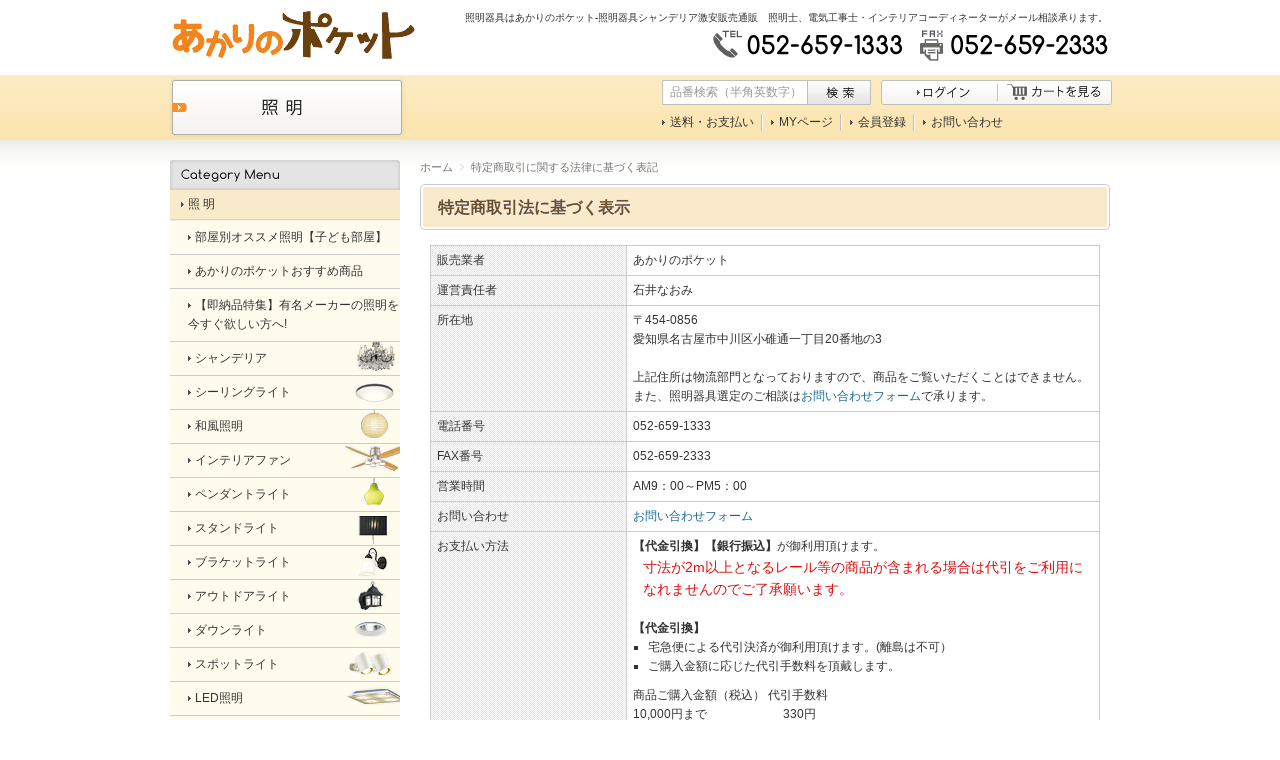

--- FILE ---
content_type: text/html; charset=UTF-8
request_url: https://akarinopocket.jp/order/
body_size: 61096
content:
<?xml version="1.0" encoding="UTF-8"?>
<!DOCTYPE html PUBLIC "-//W3C//DTD XHTML 1.0 Transitional//EN" "http://www.w3.org/TR/xhtml1/DTD/xhtml1-transitional.dtd">

<html xmlns="http://www.w3.org/1999/xhtml" lang="ja" xml:lang="ja" class="LC_Page_Order">
<head>
<meta http-equiv="Content-Type" content="text/html; charset=UTF-8" />
<meta http-equiv="Content-Script-Type" content="text/javascript" />
<meta http-equiv="Content-Style-Type" content="text/css" />
<link rel="stylesheet" href="/user_data/packages/default/css/import.css" type="text/css" media="all" />

<link rel="alternate" type="application/rss+xml" title="RSS" href="http://akarinopocket.jp/rss/" />
<script type="text/javascript" src="/js/css.js"></script>
<script type="text/javascript" src="/js/navi.js"></script>
<script type="text/javascript" src="/js/win_op.js"></script>
<script type="text/javascript" src="/js/site.js"></script>
<script type="text/javascript" src="/js/jquery-1.4.2.min.js"></script>
<script type="text/javascript" src="/js/scrollsmoothly.js"></script>
<title>照明器具激安通販の「あかりのポケット」 / 特定商取引に関する法律に基づく表記</title>
<link rel="shortcut icon" href="/user_data/packages/default/img/common/favicon.ico" />
<link rel="icon" type="image/vnd.microsoft.icon" href="/user_data/packages/default/img/common/favicon.ico" />

<script type="text/javascript">//<![CDATA[
    
    $(function(){
        
    });
//]]></script>

                                    
                                                
                        
<!-- Universal Analytics -->
<script>
  (function(i,s,o,g,r,a,m){i['GoogleAnalyticsObject']=r;i[r]=i[r]||function(){
  (i[r].q=i[r].q||[]).push(arguments)},i[r].l=1*new Date();a=s.createElement(o),
  m=s.getElementsByTagName(o)[0];a.async=1;a.src=g;m.parentNode.insertBefore(a,m)
  })(window,document,'script','//www.google-analytics.com/analytics.js','ga');

  ga('create', 'UA-60243081-1', 'akarinopocket.jp');
  ga('require', 'displayfeatures');
  ga('send', 'pageview');

</script>

<!-- Yahoo -->
<script type="text/javascript">
  (function () {
    var tagjs = document.createElement("script");
    var s = document.getElementsByTagName("script")[0];
    tagjs.async = true;
    tagjs.src = "//s.yjtag.jp/tag.js#site=IpeRdGI";
    s.parentNode.insertBefore(tagjs, s);
  }());
</script>
<noscript>
  <iframe src="//b.yjtag.jp/iframe?c=IpeRdGI" width="1" height="1" frameborder="0" scrolling="no" marginheight="0" marginwidth="0"></iframe>
</noscript>

</head>

<!-- ▼BODY部 スタート -->

<body>

<noscript>
    <p>JavaScript を有効にしてご利用下さい.</p>
</noscript>

<div class="frame_outer">
    <a name="top" id="top"></a>

                            <script type="text/javascript">  
$(document).ready(function() {  
	$('input[title]').each(function() {  
		if($(this).val() === '') {  
			$(this).val($(this).attr('title'));   
		}  
		  
		$(this).focus(function() {  
			if($(this).val() == $(this).attr('title')) {  
				$(this).val('').addClass('focused');      
			}  
		});  
		$(this).blur(function() {  
			if($(this).val() === '') {  
				$(this).val($(this).attr('title')).removeClass('focused');    
			}  
		});  
	});
	

	  
});

$(function() {
    $('.tChange').change(function(){
        var txt  = $(this).val();
        var han = txt.replace(/[Ａ-Ｚａ-ｚ０-９]/g,function(s){return String.fromCharCode(s.charCodeAt(0)-0xFEE0)});
        $(this).val(han);
    });
});
</script>  
<div id="header_wrap">
    <div id="header" class="clearfix">
        <h1 id="logo_area">
            <a href="http://akarinopocket.jp/"><img src="/user_data/packages/default/img/common/header_logo.gif" alt="照明器具激安通販の「あかりのポケット」 " width="243" height="50" /><span>照明器具激安通販の「あかりのポケット」 </span></a>
        </h1>
        <p id="site_description">照明器具はあかりのポケット-照明器具シャンデリア激安販売通販　照明士、電気工事士・インテリアコーディネーターがメール相談承ります。</p>
        <div id="header_utility">
        <img src="/user_data/packages/default/img/common/header_img_tel.gif" width="189" height="31" alt="TEL:052-659-1333" /><img src="/user_data/packages/default/img/common/header_img_fax.gif" width="188" height="31" alt="FAX:052-659-2333" /></div>                                                     
            <div id="header_navi" class="clearfix">
                <ul class="meinMenu clearfix">
                    <li><a href="http://akarinopocket.jp/user_data/kind.php"><img src="/user_data/packages/default/img/common/header_btn_shoumei.gif" width="238" height="63" alt="照明" /></a></li>

                </ul>
                
                <div class="subMenu clearfix">
	               
	            <form name="product_code_search_form" id="product_code_search_form" method="get" action="https://akarinopocket.jp/products/list.php">
		        <input type="hidden" name="transactionid" value="6ce5a707b02c739006cd448a286e0862346ac03d" />
            	<ul id="searchBox" class="clearfix">
       	      		<li class="inBox"><label for="nosearch"><input id="inpProductCode" type="text" class="tChange hdSearBox" name="product_code" value="" style="ime-mode: disabled;" title="品番検索（半角英数字）" /></label></li>
                    <li class="btnImg"><input id="btnProductCodeSearch" type="image" src="/user_data/packages/default/img/common/header_btn_search.gif" width="63" height="25" alt="検索" /></li>
                </ul>
                </form>
                                                                                                <!-- ▼【ヘッダー】ログイン -->
                                                    <script type="text/javascript">//<![CDATA[
    $(function(){
        var $login_email = $('#header_login_area input[name=login_email]');

        if (!$login_email.val()) {
            $login_email
                .val('メールアドレス')
                .css('color', '#AAA');
        }

        $login_email
            .focus(function() {
                if ($(this).val() == 'メールアドレス') {
                    $(this)
                        .val('')
                        .css('color', '#000');
                }
            })
            .blur(function() {
                if (!$(this).val()) {
                    $(this)
                        .val('メールアドレス')
                        .css('color', '#AAA');
                }
            });

        $('#header_login_form').submit(function() {
            if (!$login_email.val()
                || $login_email.val() == 'メールアドレス') {
                if ($('#header_login_area input[name=login_pass]').val()) {
                    alert('メールアドレス/パスワードを入力して下さい。');
                }
                return false;
            }
            return true;
        });
    });
//]]></script>

        <form name="header_login_form" id="header_login_form" method="post" action="https://akarinopocket.jp/frontparts/login_check.php" onsubmit="return fnCheckLogin('header_login_form')">
        <input type="hidden" name="mode" value="login" />
        <input type="hidden" name="transactionid" value="6ce5a707b02c739006cd448a286e0862346ac03d" />
        <input type="hidden" name="url" value="/order/" />
                            <ul id="shopingBox" class="clearfix">
                    <li><a href="https://akarinopocket.jp/mypage/login.php"><img src="/user_data/packages/default/img/common/header_btn_login.gif" alt="ログイン" name="mypage" id="mypage" /></a></li>
                    <li><a href="/cart/"><img src="/user_data/packages/default/img/common/header_btn_cart.gif" alt="カートを見る" name="cartin" id="cartin" /></a></li>
                </ul>
                    </form>
                                                <!-- ▲【ヘッダー】ログイン -->
                                                                                        <ul id="menuBox" class="linkBl clearfix">
                    <!--<li><a href="http://akarinopocket.jp/user_data/beginner.php">初めての方へ</a></li>-->
                    <li><a href="http://akarinopocket.jp/order/index.php#payment">送料・お支払い</a></li>
                    <li><a href="https://akarinopocket.jp/mypage/login.php">MYページ</a></li>
                    <li><a href="http://akarinopocket.jp/entry/kiyaku.php">会員登録</a></li>
                    <li class="fin"><a href="https://akarinopocket.jp/contact/">お問い合わせ</a></li>
              	</ul>
              </div>
      </div>

    </div>
</div>        
    <div id="container" class="clearfix">

                        
                            <div id="leftcolumn" class="side_column">
                                                    <!-- ▼カテゴリ -->
                                            
<script type="text/javascript">//<![CDATA[
    $(function(){
        $('#category_area li.level1:last').css('border-bottom', 'none');
    });
	
	$(function(){
		var url = window.location;
        $('.menu a[href="'+url+'"]').addClass('onlink');
	});
//]]></script>
<div class="block_outer">
<div id="categoryMenu_area">
<h2><img src="/user_data/packages/default/img/common/sidebar_tit_categorymenu.gif" width="230" height="30" alt="Category Menu カテゴリーメニュー" /></h2>
    <dl>
    <dt class="menu"><a href="http://akarinopocket.jp/user_data/kind.php"><span>照 明</span></a></dt>
    <dd class="sideType1">
            <ul id="categorytree"><li class="level1 bgImg1609"><a href="/products/list.php?category_id=1609"><span>部屋別オススメ照明【子ども部屋】</span></a></li><li class="level1 bgImg1601"><a href="/products/list.php?category_id=1601"><span>部屋別オススメ照明【リビング照明】</span></a></li><li class="level1 bgImg1602"><a href="/products/list.php?category_id=1602"><span>部屋別オススメ照明【ダイニング照明】</span></a></li><li class="level1 bgImg1603"><a href="/products/list.php?category_id=1603"><span>部屋別オススメ照明【和室用照明】</span></a></li><li class="level1 bgImg1604"><a href="/products/list.php?category_id=1604"><span>部屋別オススメ照明【アウトドアライト】</span></a></li><li class="level1 bgImg1605"><a href="/products/list.php?category_id=1605"><span>部屋別オススメ照明【キッチンライト】</span></a></li><li class="level1 bgImg1606"><a href="/products/list.php?category_id=1606"><span>部屋別オススメ照明【寝室用照明】</span></a></li><li class="level1 bgImg1607"><a href="/products/list.php?category_id=1607"><span>部屋別オススメ照明【バスルーム照明】</span></a></li><li class="level1 bgImg1608"><a href="/products/list.php?category_id=1608"><span>部屋別オススメ照明【トイレ用照明】</span></a></li><li class="level1 bgImg1507"><a href="/products/list.php?category_id=1507"><span>あかりのポケットおすすめ商品</span></a></li><li class="level1 bgImg1506"><a href="/products/list.php?category_id=1506"><span>コイズミ照明超お買い得コーナー</span></a></li><li class="level1 bgImg1505"><a href="/products/list.php?category_id=1505"><span>【即納品特集】有名メーカーの照明を今すぐ欲しい方へ!</span></a></li><li class="level1 bgImg1504"><a href="/products/list.php?category_id=1504"><span>シャンデリアキャンペーンSALE</span></a></li><li class="level1 bgImg1503"><a href="/products/list.php?category_id=1503"><span>クリアランスSALE</span></a></li><li class="level1 bgImg1502"><a href="/products/list.php?category_id=1502"><span>【KOIZUMI  新製品予約販売受付中】</span></a></li><li class="level1 bgImg9999"><a href="/products/list.php?category_id=9999"><span>【ホームページリニューアルSALE】</span></a></li><li class="level1 bgImg1501"><a href="/products/list.php?category_id=1501"><span>【リモコン無料でプレゼントキャンペーン】</span></a></li><li class="level1 bgImg1500"><a href="/products/list.php?category_id=1500"><span>【ポケットおすすめ照明 LEDシーリング】</span></a></li><li class="level1 bgImg2000"><a href="/products/list.php?category_id=2000"><span>シャンデリア</span></a></li><li class="level1 bgImg2100"><a href="/products/list.php?category_id=2100"><span>シーリングライト</span></a></li><li class="level1 bgImg2200"><a href="/products/list.php?category_id=2200"><span>和風照明</span></a></li><li class="level1 bgImg2300"><a href="/products/list.php?category_id=2300"><span>インテリアファン</span></a></li><li class="level1 bgImg2400"><a href="/products/list.php?category_id=2400"><span>ペンダントライト</span></a></li><li class="level1 bgImg2500"><a href="/products/list.php?category_id=2500"><span>スタンドライト</span></a></li><li class="level1 bgImg2600"><a href="/products/list.php?category_id=2600"><span>ブラケットライト</span></a></li><li class="level1 bgImg2700"><a href="/products/list.php?category_id=2700"><span>アウトドアライト</span></a></li><li class="level1 bgImg2800"><a href="/products/list.php?category_id=2800"><span>ダウンライト</span></a></li><li class="level1 bgImg2900"><a href="/products/list.php?category_id=2900"><span>スポットライト</span></a></li><li class="level1 bgImg3000"><a href="/products/list.php?category_id=3000"><span>LED照明</span></a></li><li class="level1 bgImg3100"><a href="/products/list.php?category_id=3100"><span>ダクトレール</span></a></li><li class="level1 bgImg3200"><a href="/products/list.php?category_id=3200"><span>小型シーリングライト</span></a></li><li class="level1 bgImg3300"><a href="/products/list.php?category_id=3300"><span>吹き抜け用</span></a></li><li class="level1 bgImg3400"><a href="/products/list.php?category_id=3400"><span>バスルームライト</span></a></li><li class="level1 bgImg3500"><a href="/products/list.php?category_id=3500"><span>キッチンライト</span></a></li><li class="level1 bgImg3600"><a href="/products/list.php?category_id=3600"><span>フットライト</span></a></li><li class="level1 bgImg8120"><a href="/products/list.php?category_id=8120"><span>フラットライト</span></a></li><li class="level1 bgImg8130"><a href="/products/list.php?category_id=8130"><span>ボーダー&amp;アッパーホリゾントライト</span></a></li><li class="level1 bgImg8110"><a href="/products/list.php?category_id=8110"><span>フットライト&amp;ロアーホリゾントライト</span></a></li><li class="level1 bgImg8100"><a href="/products/list.php?category_id=8100"><span>ピンスポットライト</span></a></li><li class="level1 bgImg8090"><a href="/products/list.php?category_id=8090"><span>スイッチボックス・調光器</span></a></li><li class="level1 bgImg8080"><a href="/products/list.php?category_id=8080"><span>シールドビームライト</span></a></li><li class="level1 bgImg8070"><a href="/products/list.php?category_id=8070"><span>ロゴ&amp;カッタースポット</span></a></li><li class="level1 bgImg8060"><a href="/products/list.php?category_id=8060"><span>レイン・サーチ</span></a></li><li class="level1 bgImg8050"><a href="/products/list.php?category_id=8050"><span>ミラーボール</span></a></li><li class="level1 bgImg8040"><a href="/products/list.php?category_id=8040"><span>バブルマシン</span></a></li><li class="level1 bgImg8030"><a href="/products/list.php?category_id=8030"><span>スピンナー</span></a></li><li class="level1 bgImg8020"><a href="/products/list.php?category_id=8020"><span>ストロボ</span></a></li><li class="level1 bgImg8010"><a href="/products/list.php?category_id=8010"><span>スウィングライト</span></a></li><li class="level1 bgImg8000"><a href="/products/list.php?category_id=8000"><span>カラーボール</span></a></li><li class="level1 bgImg5000"><a href="/products/list.php?category_id=5000"><span>リモコン</span></a></li><li class="level1 bgImg6000"><a href="/products/list.php?category_id=6000"><span>日照(演出・舞台照明)</span></a></li><li class="level1 bgImg434"><a href="/products/list.php?category_id=434"><span>三菱重工</span></a></li><li class="level1 bgImg893"><a href="/products/list.php?category_id=893"><span>ナインオーファイブ</span></a></li><li class="level1 bgImg370"><a href="/products/list.php?category_id=370"><span>ランプ・電球</span></a></li><li class="level1 bgImg68"><a href="/products/list.php?category_id=68"><span>コイズミ照明</span></a></li><li class="level1 bgImg9"><a href="/products/list.php?category_id=9"><span>【アウトレット照明】</span></a></li><li class="level1 bgImg46"><a href="/products/list.php?category_id=46"><span>大光電機</span></a></li><li class="level1 bgImg91"><a href="/products/list.php?category_id=91"><span>オーデリック</span></a></li><li class="level1 bgImg176"><a href="/products/list.php?category_id=176"><span>山田照明</span></a></li><li class="level1 bgImg25"><a href="/products/list.php?category_id=25"><span>ルイスポールセン</span></a></li><li class="level1 bgImg112"><a href="/products/list.php?category_id=112"><span>ヤマギワ</span></a></li><li class="level1 bgImg128"><a href="/products/list.php?category_id=128"><span>遠藤照明</span></a></li><li class="level1 bgImg205"><a href="/products/list.php?category_id=205"><span>パナソニック電工</span></a></li><li class="level1 bgImg223"><a href="/products/list.php?category_id=223"><span>和風特選照明露路行灯</span></a></li><li class="level1 bgImg325"><a href="/products/list.php?category_id=325"><span>日本フロス</span></a></li><li class="level1 bgImg191"><a href="/products/list.php?category_id=191"><span>東芝ライテック</span></a></li><li class="level1 bgImg666"><a href="/products/list.php?category_id=666"><span>ニチベイ</span></a></li></ul>
    </dd>

    <dt class="menu"><a href="http://akarinopocket.jp/user_data/room_recommend.php"><span>部屋別オススメ照明</span></a></dt>
    <dd class="sideType1">
        <ul class="menu">
            <li class="level1"><a href="http://akarinopocket.jp/products/list.php?category_id=1601"><span>リビング照明</span></a></li>
            <li class="level1"><a href="http://akarinopocket.jp/products/list.php?category_id=1602"><span>ダイニング照明</span></a></li>
            <li class="level1"><a href="http://akarinopocket.jp/products/list.php?category_id=1603"><span>和室用照明</span></a></li>
            <li class="level1"><a href="http://akarinopocket.jp/products/list.php?category_id=1604"><span>アウトドアライト</span></a></li>
            <li class="level1"><a href="http://akarinopocket.jp/products/list.php?category_id=1605"><span>キッチンライト</span></a></li>
            <li class="level1"><a href="http://akarinopocket.jp/products/list.php?category_id=1606"><span>寝室用照明</span></a></li>
            <li class="level1"><a href="http://akarinopocket.jp/products/list.php?category_id=1609"><span>子ども部屋照明</span></a></li>
            <li class="level1"><a href="http://akarinopocket.jp/products/list.php?category_id=1608"><span>トイレ用照明</span></a></li>
        </ul>
    </dd>
    
    <dd class="sideType2">
		<ul>
    		<li><a href="https://akarinopocket.jp/estimate/lamp.php"><img src="/user_data/packages/default/img/common/sidebar_btn_mitsumoris.gif" alt="照明お見積もりフォーム" width="219" height="62" /></a></li>
            <li><a href="http://akarinopocket.jp/user_data/docu/akarinopocket_mitsumori.pdf" target="_blank"><img src="/user_data/packages/default/img/common/sidebar_btn_fax2.gif" alt="照明FAX見積り用紙（PDF）" width="219" height="62" /></a></li>
            <li><a href="http://akarinopocket.jp/user_data/docu/akarinopocket_fax.pdf" target="_blank"><img src="/user_data/packages/default/img/common/sidebar_btn_fax.gif" alt="照明FAX注文用紙（PDF）" width="219" height="62" /></a></li>
		</ul>
	</dd>
    </dl>
      </div>
</div>

                                        <!-- ▲カテゴリ -->
                                    <!-- ▼類似サイトバナー -->
                                            
<!-- ▼類似サイト -->
                                            
<div class="block_outer">
    <a href="http://akarinopocket.jp/user_data/incident.php"><img src="/user_data/packages/default/img/incident/sidebar_img_incident.gif" alt="類似サイトにご注意ください！" width="230" height="75" /></a>
</div>
<!-- ▲類似サイト -->                                        <!-- ▲類似サイトバナー -->
                                    <!-- ▼カレンダー -->
                                            
<!-- ▼カレンダー -->
                                            
<div class="block_outer">
    <div id="calender_area">
    <div class="calender_areaInner">
    <div class="calender_areaBt">
    
    <dl class="sideInfoBox">
    <dt class="telDt">お電話でのお問い合わせ</dt>
    <dd><img src="/user_data/packages/default/img/common/sidebar_img_tel.gif" alt="TEL:052-659-1333" width="200" height="32" /></dd>
    <dt class="hoursDt">お電話受付時間</dt>
    <dd><img src="/user_data/packages/default/img/common/sidebar_img_hours.gif" alt="月〜金曜日（祝日除く）AM9:00〜PM:7:00" width="200" height="34" /></dd>
    <dt class="faxDt">FAXでのお問い合わせ</dt>
    <dd class="faxDd"><img src="/user_data/packages/default/img/common/sidebar_img_fax.gif" alt="FAX:052-659-2333" width="200" height="33" /></dd>
    </dl>
    
    <div class="block_bg">
    <h2>営業カレンダー</h2>
        <div class="block_body">
                                                                                        <table>
                            <caption class="month">2026年1月</caption>
                            <thead><tr><th class="week1">日</th><th class="week2">月</th><th class="week2">火</th><th class="week2">水</th><th class="week2">木</th><th class="week2">金</th><th class="week3">土</th></tr></thead>
                                                                <tr>
                                                                            <td></td>
                                                                                                                                                            <td></td>
                                                                                                                                                            <td></td>
                                                                                                                                                            <td></td>
                                                                                                                                                            <td class="off">1</td>
                                                                                                                                                            <td class="off">2</td>
                                                                                                                                                            <td class="off">3</td>
                                                                            </tr>
                                                                                                    <tr>
                                                                            <td class="off">4</td>
                                                                                                                                                            <td>5</td>
                                                                                                                                                            <td>6</td>
                                                                                                                                                            <td>7</td>
                                                                                                                                                            <td>8</td>
                                                                                                                                                            <td>9</td>
                                                                                                                                                            <td class="off">10</td>
                                                                            </tr>
                                                                                                    <tr>
                                                                            <td class="off">11</td>
                                                                                                                                                            <td class="off">12</td>
                                                                                                                                                            <td>13</td>
                                                                                                                                                            <td>14</td>
                                                                                                                                                            <td>15</td>
                                                                                                                                                            <td>16</td>
                                                                                                                                                            <td class="off today">17</td>
                                                                            </tr>
                                                                                                    <tr>
                                                                            <td class="off">18</td>
                                                                                                                                                            <td>19</td>
                                                                                                                                                            <td>20</td>
                                                                                                                                                            <td>21</td>
                                                                                                                                                            <td>22</td>
                                                                                                                                                            <td>23</td>
                                                                                                                                                            <td class="off">24</td>
                                                                            </tr>
                                                                                                    <tr>
                                                                            <td class="off">25</td>
                                                                                                                                                            <td>26</td>
                                                                                                                                                            <td>27</td>
                                                                                                                                                            <td>28</td>
                                                                                                                                                            <td>29</td>
                                                                                                                                                            <td>30</td>
                                                                                                                                                            <td class="off">31</td>
                                                                            </tr>
                                                                        </table>
                                                                                                        <table>
                            <caption class="month">2026年2月</caption>
                            <thead><tr><th class="week1">日</th><th class="week2">月</th><th class="week2">火</th><th class="week2">水</th><th class="week2">木</th><th class="week2">金</th><th class="week3">土</th></tr></thead>
                                                                <tr>
                                                                            <td class="off">1</td>
                                                                                                                                                            <td>2</td>
                                                                                                                                                            <td>3</td>
                                                                                                                                                            <td>4</td>
                                                                                                                                                            <td>5</td>
                                                                                                                                                            <td>6</td>
                                                                                                                                                            <td class="off">7</td>
                                                                            </tr>
                                                                                                    <tr>
                                                                            <td class="off">8</td>
                                                                                                                                                            <td>9</td>
                                                                                                                                                            <td>10</td>
                                                                                                                                                            <td class="off">11</td>
                                                                                                                                                            <td>12</td>
                                                                                                                                                            <td>13</td>
                                                                                                                                                            <td class="off">14</td>
                                                                            </tr>
                                                                                                    <tr>
                                                                            <td class="off">15</td>
                                                                                                                                                            <td>16</td>
                                                                                                                                                            <td>17</td>
                                                                                                                                                            <td>18</td>
                                                                                                                                                            <td>19</td>
                                                                                                                                                            <td>20</td>
                                                                                                                                                            <td class="off">21</td>
                                                                            </tr>
                                                                                                    <tr>
                                                                            <td class="off">22</td>
                                                                                                                                                            <td class="off">23</td>
                                                                                                                                                            <td>24</td>
                                                                                                                                                            <td>25</td>
                                                                                                                                                            <td>26</td>
                                                                                                                                                            <td>27</td>
                                                                                                                                                            <td class="off">28</td>
                                                                            </tr>
                                                                        </table>
                                        <p class="information">休業日</p>
        </div>
        </div>

    </div>
    </div>
    </div>
</div>
<!-- ▲カレンダー -->
                                        <!-- ▲カレンダー -->
                                            </div>
                
                <div
                                                id="two_maincolumn_right"
                                        class="main_column"
        >
                                    
            <!-- ▼メイン -->
            
<!--▼ TopicPath-->
<div id="topicpath_area">
     <ul id="topicpath">
        <li><a href="http://akarinopocket.jp/">ホーム</a></li>
        <li>特定商取引に関する法律に基づく表記</li>
     </ul>
</div>
<!--▲ TopicPath-->

<div id="undercolumn"> 
        
        <!-- ▼メイン（オリジナルHTML作成エリア） --> 
        <!--★タイトル★-->
        <h2 class="title"><span>特定商取引法に基づく表示</span></h2>
        <div style="width:670px; margin:0 10px;">
          <div class="td_class">
            <table width="100%" border="1">
              <tr>
                <td valign="top" class="tb_bg">販売業者</td>
                <td>あかりのポケット</td>
              </tr>
              <tr>
                <td valign="top" class="tb_bg">運営責任者</td>
                <td>石井なおみ</td>
              </tr>
              <tr>
                <td valign="top" class="tb_bg">所在地</td>
                <td><p>〒454-0856<br />
                    愛知県名古屋市中川区小碓通一丁目20番地の3</p>
                  <p>&nbsp;</p>
                  <p>上記住所は物流部門となっておりますので、商品をご覧いただくことはできません。<br />
                    また、照明器具選定のご相談は<a href="https://akarinopocket.jp/contact/">お問い合わせフォーム</a>で承ります。</p></td>
              </tr>
              <tr>
                <td valign="top" class="tb_bg">電話番号</td>
                <td>052-659-1333</td>
              </tr>
              <tr>
                <td valign="top" class="tb_bg">FAX番号</td>
                <td>052-659-2333</td>
              </tr>
              <tr>
                <td valign="top" class="tb_bg">営業時間</td>
                <td>AM9：00～PM5：00</td>
              </tr>
              <tr>
                <td valign="top" class="tb_bg">お問い合わせ</td>
                <td><a href="https://akarinopocket.jp/contact/">お問い合わせフォーム</a></td>
              </tr>
              <tr>
                <td valign="top" class="tb_bg"><a name="payment" id="payment"></a>お支払い方法</td>
                <td><p><strong>【代金引換】【銀行振込】</strong>が御利用頂けます。</p>
<p class="sale_price">寸法が2m以上となるレール等の商品が含まれる場合は代引をご利用になれませんのでご了承願います。</p>
                  <p>&nbsp;</p>
                  <p><strong>【代金引換】</strong>
                  
                  <ul>
                    <li>宅急便による代引決済が御利用頂けます。(離島は不可）</li>
                    <li>ご購入金額に応じた代引手数料を頂戴します。 </li>
                  </ul>
                  商品ご購入金額（税込）	代引手数料<br />
                  <dl>
                    <dt>10,000円まで</dt>
                    <dd>330円</dd>
                    <dt>30,000円まで</dt>
                    <dd>440円</dd>
                    <dt>100,000円まで</dt>
                    <dd>660円</dd>
                    <dt>300,000円まで</dt>
                    <dd>1,100円</dd>
                    <dt>500,000円まで</dt>
                    <dd>2,200円</dd>
                    <dt>1,000,000円まで</dt>
                    <dd>3,300円</dd>
                    <dt>1,000,000円以上</dt>
                    <dd>4,400円</dd>
                  </dl>
                  <ul>
                    <li>代金は商品をお届けにあがった配送員にお支払いください。</li>
                    <li>お届け前にご在宅確認のお電話が入ります。</li>
                  </ul>
                  当日必ずご連絡のつくお電話番号をお知らせ下さい。
                  クレジットはご使用はできませんので、ご了承下さい。現金決済のみです。
                  <p>&nbsp;</p>
                  <p><strong>【銀行振込】</strong>
                  <ul>
                    <li>各在庫確認後、お振込みご依頼メ－ルをお送りさせていただきます，　メ－ルが届くまでお振込みはお待ちください。</li>
                    <li>お振込み確認後の発送となります。<br />
                      （恐れ入りますが振り込み手数料はお客様のご負担となります。） </li>
                  </ul>
                  <p><strong>三菱UFJ銀行<br />
                    高畑支店（店番297)<br />
                    (普通)0061505<br />
                    名義：株式会社　ポケット</strong></p>
                  <p>&nbsp;</p>
                  </p>
</br>
                   <p>
                        決済方法により以下を税務上領収書としてお使い下さい</br> 
                        代金引換＝　配送業者発行の代金引換領収書</br>
                        銀行振込＝　金融機関発行の振込明細書</br>
                   </p>
                   </td>
              </tr>
              <tr>
                <td valign="top" class="tb_bg"><a name="cancel" id="cancel"></a>配送について</td>
                <td>
                                      <p>平均的なお届日数【4営業日】<br />
                    （ただし東芝ライテックの平均的なお届日数は6営業日となります。）</p>
                    <div class="tb_lain"><span class="attentionSt">商品の送料は基本的に無料です。※北海道・沖縄・離島を除く</span><br />
                    但し、ご購入金額が22,000円未満(税込)の場合は、送料及び諸手数料含めて<br />
                    ￥1,000ご負担頂きます。<br />
                    また長さが150cm以上の商品につきましては別途送料が掛かります。<br />
                    <span class="attentionSt">※北海道・沖縄・離島の場合は下記規定の送料と納期をご確認ください。</span><br />
                    配送日は、ご注文の際にご指定頂けますが、5日以上余裕を持ってご指定頂けると幸いです。<br />
                    配送時間指定は、<br />
                    午前中・12時～14時・14時～16時・16時～18時・18時～21時<br />
                    の時間帯からお選び頂けます。</div>
                  <p><strong>沖縄、北海道および離島への送料・お届けについて</strong><br />
                    沖縄、北海道および離島へ商品をお届けする場合、送料と別途配送期間が必要となります。ご了承ください。</p>
                  <p>&nbsp;</p>
                  <p><strong>送料について</strong><br />
                    お振込みの場合は商品発送日までに入金確認が必要となります。<br />
                    地域によっては代引き取扱いができない場合がありますのでご了承ください。</p>
                  <table width="50%" border="1">
                    <tr>
                      <td><strong>お買い上げ金額</strong></td>
                      <td><strong>送料</strong></td>
                    </tr>
                    <tr>
                      <td>1,000円～50,000円まで</td>
                      <td>2,000円</td>
                    </tr>
                    <tr>
                      <td>50,000円～100,000円まで</td>
                      <td>3,000円</td>
                    </tr>
                    <tr>
                      <td>100,000円～300,000円まで</td>
                      <td>6,000円</td>
                    </tr>
                    <tr>
                      <td>300,000円以上</td>
                      <td>9,000円</td>
                    </tr>
                  </table>
                  <p><strong>別途配送期間について </strong><br />
                    発送後<span class="attention">5日～7日後</span>のお届けになります。（函館・札幌は3日～4日後)<br />
                  </p></td>
              </tr>
              <tr>
                <td valign="top" class="tb_bg"><a name="delivery" id="delivery"></a>キャンセルについて</td>
                <td><p class="attentionSt">※下記記載をお約束いただけない場合は、法的処置をとらせて頂く場合がございます。ご了承下さいませ。</p><p>&nbsp;</p>
                  <p>お客様ご都合によるキャンセル<br />
                    ご発注後のキャンセルは配送前であってもキャンセル手数料としてご購入金額の50％以上 の金額を頂戴致しますのでご了承下さい。<br />
                    商品のキャンセル等のご連絡はe-mail、FAX、郵送等文章にてお申込み下さい。電話での口頭によるキャンセル申込は出来ませんのでご注意下さい。<br />
                    <span class="attention">ブラインド・スクリーン・受注生産品・特別セール品・お取り寄せ品・限定品・マックスレイ及びヤマギワ商品につきましては、一切キャンセルをお受け致しかねますのでご了承下さい。</span></p>
                  <p>&nbsp;</p>
                  <p><span class="attention">クーリングオフ制度は訪問販売等が対象となります。当店はクーリングオフ制度の対象とはなりません。</span><br />
                    参考：<a href="http://www.shouhiseikatu.metro.tokyo.jp/sodan/s_faq/kiso/k_c_off.html" target="_blank">東京都消費生活総合センター資料</a></p></td>
              </tr>
              <tr>
                <td valign="top" class="tb_bg">返品・交換について</td>
                <td>お客様のご都合による返品・交換はご容赦下さい。<br />
                  開封した商品の返品は一切お受けできません。<br />
                  (不良品はこの限りではございません。)</td>
              </tr>
              <tr>
                <td valign="top" class="tb_bg">不良品の取扱いについて</td>
                <td>不良品については、送料・手数料ともに弊社負担で早急に新品に交換致します。商品到着後15日を過ぎた場合は交換できない場合がありますので、早めのご連絡をお願いいたします。
                  </p>
                  <p>&nbsp;</p>
                  <p>配送途中の破損などについては、宅配業者・配達店にご連絡下さい。</p>
                  <p>&nbsp;</p>
                  <p>【照明器具の保証 】<br />
                    全ての照明器具に1年間のメーカー保証がついております。<br />
                    通常、照明器具の場合、各メーカーとも保証書を発行致しておりませんが、出荷日を基準に1年間は製品保証（各メーカーによる保証）をさせて頂いておりますのでご安心下さい。</p>
                  <p>&nbsp;</p>
                  <p>下記の場合はメーカー保証の対象外となります。<br />
                    取り付けミスによる器具の破損・故障等ランプ切れや器具の落下による破損・動作不良、取り付け後のカバーや付属品の破損の場合。</td>
              </tr>
              <tr>
                <td valign="top" class="tb_bg">見積りの有効期限</td>
                <td>お見積り日より1ヶ月</td>
              </tr>
              <tr>
                <td valign="top" class="tb_bg">申込の有効期限</td>
                <td>お見積り日より1ヶ月</td>
              </tr>
              <tr>
                <td valign="top" class="tb_bg">保障とアフターサービス</td>
                <td><p>保証期間は、商品お買い上げ日（お引渡し日）より1年間です。<br />
                    但し、蛍光灯器具・HID器具の安定器は1年間です。<br />
                    安定器は磁気回路式安定器（通称：銅鉄安定器）と電子式安定器<br />
                    （通称：インバータバラスト）を対象とします。ランプ・グロー点灯管・電池などの消耗品は対象外とさせていただきます。</p>
                  <p>&nbsp;</p>
                  <p><strong>保証の例外</strong><br />
                    24時間連続使用など、1日20時間以上の長時間の使用の場合は、上記の半分の期間とします。</p>
                  <p>&nbsp;</p>
                  <p><strong>保証内容</strong><br />
                    取り扱い説明書、本体貼付けラベルなどの注意事項に従った使用状態で保証期間内に故障した場合には、無料修理させていただきます。 </p>
                  <p>&nbsp;</p>
                  <p><strong>保証の免責事項</strong><br />
                    保証期間内でも次の場合には原則として有料とさせていただきます。
                  
                  <ul>
                    <li>使用上の誤りおよび不当な修理や改造による故障および損傷。</li>
                    <li>お買上げ後の取付け場所の移設、輸送、落下などによる故障および損傷。</li>
                    <li>火災、地震、水害、落雷、その他天災地変、異常電圧、指定外の使用電源（電圧、周波数）などによる故障および損傷 。</li>
                    <li>車両、船舶などに搭載された場合に生ずる故障および損傷。</li>
                    <li>施工上の不備に起因する故障や不具合。</li>
                    <li>法令、取り扱い説明書で要求される保守点検を行わないことによる故障および損傷。</li>
                    <li>日本国内以外での使用による故障および損傷。 </li>
                  </ul>
                  <p><strong>アフターサービスについて</strong><br />
                    修理を依頼されるとき</p>
                  <p>&nbsp;</p>
                  <p><strong>保証期間中</strong><br />
                    万一故障がおきた場合は、無償修理、又は商品交換を致します。</p>
                  <p>&nbsp;</p>
                  <p><strong>保証期間を過ぎているとき</strong><br />
                    修理によって機能が維持できる場合は、ご希望により有償修理させていただきます。</p>
                  <p>&nbsp;</p>
                  <p><strong>補修用性能部品の最低保有期間</strong><br />
                    弊社は照明器具の補修用性能部品（電気部品）を製造打切り後、最低6年間保有しています。性能部品とは、その商品の機能を維持するた めに必要な部品（同等機能を有する代替品を含む）です。</p></td>
              </tr>
              <tr>
                <td valign="top" class="tb_bg">保障とアフターサービス</td>
                <td><ul>
                    <li>自動返信メールはご注文いただいた商品のお届けを保証するものではありません。当当店からお届日をお知らせするメールを お送りした時点で、ご注文いただいた商品のご購入についての契約が成立します。</li>
                    <li>写真と実物では多少色味に違いがある場合があります。</li>
                    <li>当店は、予告なしに、また本サイトに掲載されている商品情報や販売価格を変更 する場合があります。</li>
                    <li>商品の掲載価格について細心の注意を払っておりますが、誤りがあった場合、ご注文の確定後であってもご注文を承 れない場合がございます。その場合は、ご注文後に正規の価格をご連絡し、ご購入の意思の再確認をさせていただきます。</li>
                  </ul></td>
              </tr>
              <tr>
                <td valign="top" class="tb_bg">個人情報の保護</td>
                <td>ご注文時にお預かりした個人情報は他に使用する事は一切ございません。</td>
              </tr>
            </table>
          </div>
        </div>
        
        <!-- ▲メイン --> 
      </div>            <!-- ▲メイン -->

                                            </div>
        
                        
                        
    </div>

                <div id="footer_wrap">
	<div id="pagetop"><a href="#top"><img src="/user_data/packages/default/img/common/footer_btn_pagetop.gif" width="160" height="23" alt="ページTOPへ戻る" /></a></div>
    <div id="footer" class="clearfix">
    <dl class="section">
    <dt><a href="http://akarinopocket.jp/user_data/kind.php">照明</a></dt>
    <dd>
        <ul>
            <li><a href="http://akarinopocket.jp/products/list.php?category_id=2000">シャンデリア</a></li>
            <li><a href="http://akarinopocket.jp/products/list.php?category_id=2100">シーリングライト</a></li>
            <li><a href="http://akarinopocket.jp/products/list.php?category_id=2200">和風照明</a></li>
            <li><a href="http://akarinopocket.jp/products/list.php?category_id=2300">インテリアファン</a></li>
            <li><a href="http://akarinopocket.jp/products/list.php?category_id=2400">ペンダントライト</a></li>
            <li><a href="http://akarinopocket.jp/products/list.php?category_id=2500">スタンドライト</a></li>
            <li><a href="http://akarinopocket.jp/products/list.php?category_id=2600">ブラケットライト</a></li>
            <li><a href="http://akarinopocket.jp/products/list.php?category_id=2700">アウトドアライト</a></li>
            <li><a href="http://akarinopocket.jp/products/list.php?category_id=2800">ダウンライト</a></li>
            <li><a href="http://akarinopocket.jp/products/list.php?category_id=2900">スポットライト</a></li>
            <li><a href="http://akarinopocket.jp/products/list.php?category_id=3000">LED照明</a></li>
            <li><a href="http://akarinopocket.jp/products/list.php?category_id=3100">ダクトレール</a></li>
            <li><a href="http://akarinopocket.jp/products/list.php?category_id=3200">小型シーリングライト</a></li>
            <li><a href="http://akarinopocket.jp/products/list.php?category_id=3300">吹き抜け用</a></li>
            <li><a href="http://akarinopocket.jp/products/list.php?category_id=3400">バスルームライト</a></li>
            <li><a href="http://akarinopocket.jp/products/list.php?category_id=3500">キッチンライト</a></li>
            <li><a href="http://akarinopocket.jp/products/list.php?category_id=3600">フットライト</a></li>          
        </ul>
    </dd>
    </dl>
    
    <div class="section">
    <dl class="mrgBt">
    <dt><a href="http://akarinopocket.jp/user_data/room_recommend.php">部屋別オススメ照明</a></dt>
    <dd>
        <ul>
            <li><a href="http://akarinopocket.jp/user_data/room_recommend.php#living">リビング照明</a></li>
            <li><a href="http://akarinopocket.jp/user_data/room_recommend.php#dining">ダイニング照明</a></li>
            <li><a href="http://akarinopocket.jp/user_data/room_recommend.php#japanese">和室用照明</a></li>
            <li><a href="http://akarinopocket.jp/user_data/room_recommend.php#outdoor">アウトドアライト</a></li>
            <li><a href="http://akarinopocket.jp/user_data/room_recommend.php#kitchen">キッチンライト</a></li>
            <li><a href="http://akarinopocket.jp/user_data/room_recommend.php#bed">寝室用照明</a></li>
            <li><a href="http://akarinopocket.jp/user_data/room_recommend.php#kids">子ども部屋</a></li>
            <li><a href="http://akarinopocket.jp/user_data/room_recommend.php#toilet">トイレ用照明</a></li>
        </ul>
    </dd>
    </dl>
 
    </div>
    
    <div class="section">
    <dl class="mrgBt">
    <dt class="nonBtn"><span>メーカー別に選ぶ</span></dt>
    <dd>
        <ul>
            <li><a href="http://akarinopocket.jp/products/list.php?maker_id=1">コイズミ照明</a></li>
            <li><a href="http://akarinopocket.jp/products/list.php?maker_id=2">大光電機</a></li>
            <li><a href="http://akarinopocket.jp/products/list.php?maker_id=3">オーデリック</a></li>
            <li><a href="http://akarinopocket.jp/products/list.php?maker_id=4">パナソニック電工</a></li>
            <li><a href="http://akarinopocket.jp/products/list.php?category_id=176">山田照明</a></li>
            <li><a href="http://akarinopocket.jp/products/list.php?category_id=112">ヤマギワ</a></li>
            <li><a href="http://akarinopocket.jp/products/list.php?category_id=128">遠藤照明</a></li>
            <li><a href="http://akarinopocket.jp/products/list.php?category_id=25">ルイスポールセン</a></li>                      
            <li><a href="http://akarinopocket.jp/products/list.php?category_id=893">ナインオーファイブ</a></li>
            <!--<li><a href="http://akarinopocket.jp/user_data/blind/index.php">ニチベイ</a></li>-->
        </ul>
    </dd>
    </dl>
    
    <dl>
    <dt class="nonBtn"><span>お見積もりフォーム</span></dt>
    <dd>
    	<ul>
        	<li><a href="https://akarinopocket.jp/estimate/lamp.php">照明お見積もりフォーム</a></li>
        </ul>
    </dd>
    </dl>
    </div>
    
    <div class="section">
    <dl class="mrgBt">
    <dt class="nonBtn"><span>インフォメーション</span></dt>
    <dd>
        <ul>
            <li><a href="/cart/">カートを見る</a></li>
            <li><a href="https://akarinopocket.jp/mypage/login.php">MYページ（LOGIN）</a></li>
            <li><a href="http://akarinopocket.jp/user_data/docu/akarinopocket_fax.pdf" target="_blank">照明FAX注文用紙（PDF）</a></li>
            <li><a href="http://akarinopocket.jp/user_data/docu/akarinopocket_mitsumori.pdf" target="_blank">照明FAX見積り用紙（PDF）</a></li>
            <!--<li><a href="http://akarinopocket.jp/user_data/beginner.php">初めての方へ</a></li>-->
            <li><a href="http://akarinopocket.jp/order/index.php#delivery">キャンセル・返品</a></li>
            <li><a href="http://akarinopocket.jp/order/">特定商取引法に基づく表示</a></li>
            <li><a href="http://akarinopocket.jp/abouts/">会社概要</a></li>
            <li><a href="http://akarinopocket.jp/guide/privacy.php">プライバシーポリシー</a></li>
            <li><a href="https://akarinopocket.jp/contact/">お問い合わせ</a></li>
            <li><a href="http://akarinopocket.jp/user_data/sitemap.php">サイトマップ</a></li>
            <li>登録番号 T6180001089290</li>
        </ul>
    </dd>
    </dl>
    
    <ul class="ftInfoBox">
        <li><img src="/user_data/packages/default/img/common/footer_info_img_tel.gif" width="158" height="26" /></li>
        <li class="ftDotline"><img src="/user_data/packages/default/img/common/footer_info_img_hours.gif" width="154" height="46" /></li>
        <li><img src="/user_data/packages/default/img/common/footer_info_img_fax.gif" width="162" height="26" /></li>
    </ul>
    </div>
      
    </div>
        <div id="copyright">Copyright ©
            2005-2026
            Akari no Pocket All rights reserved.
        </div>
</div>                    </div>

<!-- Google Code for &#12522;&#12510;&#12540;&#12465;&#12486;&#12451;&#12531;&#12464; &#12479;&#12464; -->
<!-- Remarketing tags may not be associated with personally identifiable information or placed on pages related to sensitive categories. For instructions on adding this tag and more information on the above requirements, read the setup guide: google.com/ads/remarketingsetup -->
<script type="text/javascript">
/* <![CDATA[ */
var google_conversion_id = 998573286;
var google_conversion_label = "WXWeCPK60AMQ5omU3AM";
var google_custom_params = window.google_tag_params;
var google_remarketing_only = true;
/* ]]> */
</script>
<script type="text/javascript" src="//www.googleadservices.com/pagead/conversion.js">
</script>
<noscript>
<div style="display:inline;">
<img height="1" width="1" style="border-style:none;" alt="" src="//googleads.g.doubleclick.net/pagead/viewthroughconversion/998573286/?value=0&amp;label=WXWeCPK60AMQ5omU3AM&amp;guid=ON&amp;script=0"/>
</div>
</noscript>

<!-- 20130621 Add -->
<script type="text/javascript" language="javascript">
var yahoo_retargeting_id = 'JS0Y1UT5MT';
var yahoo_retargeting_label = '';
</script>
<script type="text/javascript" language="javascript" src="//b92.yahoo.co.jp/js/s_retargeting.js"></script>

</body><!-- ▲BODY部 エンド -->

</html>

--- FILE ---
content_type: text/css
request_url: https://akarinopocket.jp/user_data/packages/default/css/import.css
body_size: 366
content:
@charset "utf-8";

/************************************************
 import css
************************************************ */
@import url("./reset.css");
@import url("./normalize.css");
@import url("./common.css");
@import url("./contents.css");
@import url("./table.css");
@import url("./bloc.css");
@import url("./bloc_alpha.css");
@import url("./popup.css");

@import url("./print.css");
@import url("./Seshushikyu.css");

--- FILE ---
content_type: text/css
request_url: https://akarinopocket.jp/user_data/packages/default/css/common.css
body_size: 14797
content:
@charset "utf-8";

/************************************************
 共通設定
************************************************ */
body {
    color: #333333;
    font-family: Verdana,Arial,Helvetica,sans-serif;
    background-color: #fff;
    font-size: 12px;
    line-height: 1.6;
    /*letter-spacing: 0.1em;*/
}

select {
    border: solid 1px #ccc;
}

/*写真*/
.picture {
    border: 1px solid #ccc;
}


/* ==============================================
 フレーム
=============================================== */
/* 全体を包括 */
.frame_outer {
	background: url("../img/common/heder_bg.gif") repeat-x;
    margin: 0 auto;
    width: 100%;
    text-align: center;
}

/* コンテンツ */
#container {
    margin: 20px auto 0 auto;
    padding: 0 0 30px 0;
    width: 940px;
    text-align: left;
}


/* ==============================================
 カラム指定
=============================================== */
/* ヘッダーとフッターの上下
[注意]ブロック移動時はbloc.css内で調整が必要 */
#topcolumn,
#bottomcolumn,
#footerbottomcolumn {
    margin: 0 auto;
    padding: 15px;
    width: 950px;
    /*background: #fff;*/
    text-align: left;
}

/* 中央カラム */
.main_column {
    padding: 0 0 20px;
}

/* サイドカラム */
#leftcolumn {
    float: left;
    width: 230px;
}
#rightcolumn {
    float: right;
    width: 20%;
}

/* 1カラム設定 */
#one_maincolumn {
    margin: 0 auto;
    width:784px;/*width: 80%;*/
}

/* 2カラム設定 (メイン部が左) */
#two_maincolumn_left {
    padding-left: 1.5%;
    float: left;
    width: 78%;
}

/* 2カラム設定 (メイン部が右) */
#two_maincolumn_right {
    /*padding-right: 1.5%;*/
    width: 690px;
    float: right;
}

/* 3カラム設定 */
#three_maincolumn {
    padding-left: 0.5%;
    width: 59%;
    float: left;
}

/* 下層コンテンツ */
#undercolumn {
    width: 100%;
    margin: 0 0 30px 0;
}


/* ==============================================
 ユーティリティ
=============================================== */
/* フロート回り込み解除
----------------------------------------------- */
.clearfix:after {
	visibility: hidden;
	display: block;
	font-size: 0;
	content: " ";
	clear: both;
	height: 0;
	}
* html .clearfix             { zoom: 1; } /* IE6 */
*:first-child+html .clearfix { zoom: 1; } /* IE7 */

/*.clearfix:after {
    display: block;
    clear: both;
    height: 0px;
    line-height: 0px;
    visibility: hidden;
    content: ".";
}*/
.clearfix {
    display: block; /* for IE8 */
}
.clear {
    clear: both;
}

/* リンク指定
----------------------------------------------- */
a:link,
a:visited {
    color: #186994;
    text-decoration: none;
}
a:link:hover,
a[href]:hover {
    color: #186994;
    text-decoration: underline;
}

.linkBl a:link,
.linkBl a:visited {
    color: #333;
    text-decoration: none;
}

.linkBl a:link:hover,
.linkBl a[href]:hover {
    color: #333;
    text-decoration: underline;
}

a:hover img { opacity: 0.7; }

/* フォント
----------------------------------------------- */
h1,
h2,
h3,
h4,
h5 {
    font-size: 100%;
    line-height: 150%;
}
.sale_price {
    color: #e01010;
	padding:0 10px;
	font-size:14px;
}
.normal_price {
    font-size: 90%;
	padding:0 10px;
}
.point {
    color: #e01010;
    font-weight: bold;
}
.user_name {
    font-weight: bold;
}
.recommend_level {
    color: #ecbd00;
}

.attention {
    color: #C00;
}
.attentionSt {
    color: #e01010;
    font-weight: bold;
}
.st {
    font-weight: bold;
}
.mini {
    font-size: 90%;
}

.p_subinfo{
	padding:0 10px;
	margin:10px 0;
}

.cartShopguide{
	padding-left:10px;
	background:url(../img/common/icn_arrow_org.gif) no-repeat left center;
}


/* 行揃え
----------------------------------------------- */
.alignC {
    text-align: center;
}
.alignR {
    text-align: right;
}
.alignL {
    text-align: left;
}
.pricetd em {
    font-weight: bold;
}


/* フォーム
----------------------------------------------- */
input[type='text'],
input[type='password'],
.select {
    border: solid 1px #ccc;
    padding: 2px;
}

button {
	width: auto;
	padding:0;
	margin:0;
	background:none;
	border:0;
	font-size:0;
	line-height:0;
	overflow:visible;
	cursor:pointer;
}

.box40 {
    width: 40px;
}
.box60 {
    width: 60px;
}
.box100 {
    width: 100px;
}
.box120 {
    width: 120px;
}
.box140 {
    width: 140px;
}
.box145 {
    width: 145px;
}
.box150 {
    width: 150px;
}
.box240 {
    width: 240px;
}
.box300 {
    width: 300px;
}
.box320 {
    width: 320px;
}
.box350 {
    width: 350px;
}
.box380 {
    width: 380px;
}

/* フォームが縦に重なり合う場合に併用する余白 */
.top {
    margin-bottom: 5px;
}

.ng_top {
    margin-bottom: 0 !important;
}


/* タイトル
----------------------------------------------- */
h2.title {
    margin-bottom: 10px;
    color: #6a502f;
    background: url(../img/title/bg_h2title_bt.gif) no-repeat left bottom;
    font-size: 134%;
	text-shadow: 1px 1px 0 #F0F0F0;
}

h2.title span{
	background:url(../img/title/bg_h2title_tp.gif) no-repeat left top;
	padding: 11px 18px;
	display:block;
}

#one_maincolumn h2.title {
    margin-bottom: 10px;
    color: #6a502f;
    background: url(../img/title/bg_h2title_long_bt.gif) no-repeat left bottom;
    font-size: 134%;
	text-shadow: 1px 1px 0 #F0F0F0;
}

#one_maincolumn h2.title span{
	background:url(../img/title/bg_h2title_long_tp.gif) no-repeat left top;
	padding: 11px 18px;
	display:block;
}


h3.title {
    margin-bottom: 10px;
	padding:4px 32px 6px 32px;
    color: #000000;
	font-weight:normal;
    background: url(../img/title/bg_h3title.gif) no-repeat left top;
    font-size: 116%;
	text-shadow: 1px 1px 0 #F0F0F0;
}

#one_maincolumn h3.title {
    margin-bottom: 10px;
	padding:4px 32px 6px 32px;
    color: #000000;
	font-weight:normal;
    background: url(../img/title/bg_h3title_long.gif) no-repeat left top;
    font-size: 116%;
	text-shadow: 1px 1px 0 #F0F0F0;
}

h4.title {
    margin-bottom: 10px;
	padding:2px 5px 5px 5px;
    color: #000000;
	font-weight:normal;
    background:#f9eed5 url(../img/title/bg_h4title_bt.gif) repeat-x left bottom;
    font-size: 116%;
	text-shadow: 1px 1px 0 #F0F0F0;
	position:relative;
	letter-spacing:normal;
}

h4.title span{
	position:absolute;
	text-align:right;
	width:180px;
	display:block;
	font-size:12px;
	right: 10px;
	top: 7px;
	line-height:1;
	letter-spacing:normal;
}

h4.title span a:link,
h4.title span a:visited { color: #000000; text-decoration: none; }

h4.title span a:link:hover,
h4.title span a[href]:hover { color: #186994; text-decoration: underline; }

h5.title {
    margin-bottom: 10px;
	padding:0 5px 5px 5px;
    color: #000000;
	font-weight:normal;
    background:url(../img/title/bg_h4title_bt.gif) repeat-x left bottom;
    font-size: 116%;
}

#one_maincolumn .sub_area h3,
#two_maincolumn_right .sub_area h3,
#two_maincolumn_left .sub_area h3,
#three_maincolumn .sub_area h3,
#undercolumn_login .login_area h3,
#undercolumn_shopping h3,
#mypagecolumn h3,
#undercolumn_cart h3 {
    /*margin: 0 0 10px 0;
    padding: 5px 0 10px;
    color: #f60;
    background: url("../img/background/line_01.gif") repeat-x left bottom;
    font-size: 120%;*/
    margin-bottom: 10px;
	padding:4px 32px 6px 32px;
    color: #000000;
	font-weight:normal;
    background: url(../img/title/bg_h3title.gif) no-repeat left top;
    font-size: 116%;
	text-shadow: 1px 1px 0 #F0F0F0;
}

div#undercolumn_login .login_area h4 {
    padding-left: 15px;
    background: url("../img/icon/ico_arrow_05.gif") no-repeat left;
}


/* ==============================================
 パンくずリスト
=============================================== */

#topicpath_area{
	text-align: left;
	font-size: 0.91em;
	margin: 2px auto 0 auto;
}

#topicpath{
	height:2em;
}

#topicpath li{
	float: left;
	line-height: 1em;
	padding-right: 0.5em;
	color: #757575;
}

#topicpath li a {
	display: block;
	background: url(/plugin/TopicPath/media/topicpath.gif) no-repeat right center;
	padding-right: 13px;
}

#topicpath li a:link,
#topicpath li a:visited {
    color: #757575;
    text-decoration: none;
}
#topicpath li a:link:hover,
#topicpath li a[href]:hover {
    color: #186994;
    text-decoration: underline;
}


/* ==============================================
 ヘッダー
=============================================== */
/* レイアウト
----------------------------------------------- */
#header_wrap {
    /*min-height: 140px;*/
	height:140px;
}

#header {
	position:relative;
    margin: auto;
    width: 944px;
	height: 140px;
}

#header_utility {
	position:absolute;
	top:30px;
	right:4px;
	text-align:right;
    width: 413px;
}

#errorHeader {
    color: #F00;
    font-weight: bold;
    font-size: 12px;
    background-color: #FEB;
    text-align: center;
    padding: 5px;
}

/* オブジェクト
----------------------------------------------- */
#site_description {
	position:absolute;
    font-size: 83%;
	text-align:right;
	top:10px;
	right:4px;
}

h1#logo_area {
	position:absolute;
    width: 243px;
    height: 50px;
	left:4px;
	top:10px;
}

h1#logo_area span {
    display: none; /* テキストロゴ非表示 */
}

#header_utility img {
	margin-left:18px;
}


/* ヘッダーナビ
----------------------------------------------- */
div#header_navi {
	position:absolute;
	left:0;
	bottom:0;
    width: 944px;
    height: 65px;
}

div#header_navi ul li {
    display: block;
    float: left;
	line-height:0;
}

div#header_navi ul li a{
	line-height:normal;
}

div#header_navi ul li.mypage,
div#header_navi ul li.entry {
    /*margin-top: 6px;*/
}

div#header_navi .meinMenu {
	display:block;
	float:left;
	width:485px;
	height:63px;
	margin:1px 0;
}

div#header_navi .subMenu {
	display:block;
	float:right;
	width:450px;
	margin:5px 0;
	padding:0;
}

div#header_navi .meinMenu li {
	margin-right:2px;
}

div#header_navi .meinMenu a {

}

#searchBox {
	display:block;
	width:209px;
	margin-right:10px;
	float:left;
}

#searchBox .inBox {
	width:146px;
	height:25px;
	background:url(../img/common/header_bg_search.jpg) no-repeat;
}

#searchBox .inBox input.hdSearBox {
	width:130px;
	border:none;
	margin:2px;
	color: #999;
	font: inherit;
	line-height:1;
	padding: 0.3em;
}

input:focus, input.focused {
	color: #333;  
}  

#searchBox .btnBox {
	width:63px;
	height:25px;
}

#shopingBox {
	display:block;
	width:231px;
	height:25px;
	float:left;
	line-height:0;
	background:url(/user_data/packages/default/img/common/header_bg_cart.gif) no-repeat right top;
}

#shopingBox li.loginLi{
	display:block;
	width:117px;
	height:25px;
}

#menuBox{
	margin-top:9px;
	display:block;
	float:left;
	width:450px;
}

#menuBox li{
	background:url(../img/common/header_img_line.gif) no-repeat right center;
	margin-right:8px;
	padding-right:9px;
}

#menuBox li.fin{
	background:none;
	margin:0;
	padding:0;
}

#menuBox a{
	background:url(../img/common/header_img_arrow.gif) no-repeat left center;
	padding-left:8px;
}

/* ==============================================
 フッター
=============================================== */
#footer_wrap {
    margin: 0 auto;
    width: 940px;
    background: #fff;
}

#footer {
    margin: auto;
    padding: 0 6px;
    border-top: solid 1px #bfbfbf;
	background:#f4f4f4;
}

#pagetop {
    width: 100%;
    text-align: right;
}

#pagetop img {
	padding-right:10px;
}

#footer .section{
	float:left;
	display:block;
	width:224px;
	margin:10px 4px;
}

#footer .section dt{
	background:url(../img/common/footer_tit_bg.gif) no-repeat;
	display:block;
	width:224px;
	height:28px;
	margin-bottom:5px;
}

#footer .section dt a,
#footer .section dt.nonBtn span{
	text-align:left;
	width:100%;
	display:block;
	padding:5px 5px 0  17px;
}

#footer .section dt a:link,
#footer .section dt a:visited {
    color: #000000;
    text-decoration: none;
}

#footer .section dt a:link:hover,
#footer .section dt a[href]:hover {
    color: #186994;
    text-decoration: none;
}

#footer .section dt.nonBtn{
	background:url(../img/common/footer_tit_bg2.gif) no-repeat;
	display:block;
	width:224px;
	height:28px;
	margin-bottom:5px;
}

#footer .section dd{
	text-align:left;
	padding-left:3px;
	margin:0 5px;
}

#footer .section dd a{
	background:url(../img/common/footer_bg_arrow.gif) no-repeat left center;
	padding-left:9px;
}

#footer .mrgBt{
	margin-bottom:18px;
}

#footer .ftInfoBox{
	background:#FFF;
	display:block;
	text-align:left;
	padding:10px 6px 0 6px;
}

#footer .ftInfoBox li{
	display:block;
	padding:0 4px 6px 4px;
}

#footer .ftInfoBox li.ftDotline {
	border-bottom:#CCC dashed 1px;
	padding:0 4px 7px 4px;
	margin-bottom:10px;
}

#copyright {
    width: 940px;
    text-align: center;
	padding:10px;
    font-size: 97%;
}


/* ==============================================
 パーツ
=============================================== */
/* ボタン
----------------------------------------------- */
.btn_area {
    margin-top: 10px;
    width: 100%;
    text-align: center;
}

.btn_area li {
    padding-right: 10px;
    display: inline;
}


/* 完了メッセージ
----------------------------------------------- */
div#complete_area {
    margin-bottom: 20px;
}
div#complete_area .message,
div#undercolumn_entry .message {
    margin-bottom: 20px;
    line-height: 150%;
    font-weight: bold;
    font-size: 120%;
	padding:0 10px;
}
div#complete_area .shop_information {
    margin-top: 40px;
    padding: 20px 0 0 0;
    border-top: solid 1px #ccc;
}
div#complete_area .shop_information .name {
    margin-bottom: 10px;
    font-weight: bold;
    font-size: 140%;
}


/* Tipsy
----------------------------------------------- */
.tipsy {
    padding: 5px;
    font-size: 10px;
    position: absolute;
    z-index: 100000;
}
.tipsy-inner {
    padding: 5px 8px 4px 8px;
    background-color: black;
    color: white;
    max-width: 200px;
    text-align: center;
}
.tipsy-inner {
    border-radius: 3px;
    -moz-border-radius: 3px;
    -webkit-border-radius: 3px;
}
.tipsy-arrow {
    position: absolute;
    background: url('../img/ajax/tipsy.gif') no-repeat top left;
    width: 9px;
    height: 5px;
}
.tipsy-n .tipsy-arrow {
    top: 0;
    left: 50%;
    margin-left: -4px;
}
.tipsy-nw .tipsy-arrow {
    top: 0;
    left: 10px;
}
.tipsy-ne .tipsy-arrow {
    top: 0;
    right: 10px;
}
.tipsy-s .tipsy-arrow {
    bottom: 0;
    left: 50%;
    margin-left: -4px;
    background-position: bottom left;
}
.tipsy-sw .tipsy-arrow {
    bottom: 0;
    left: 10px;
    background-position: bottom left;
}
.tipsy-se .tipsy-arrow {
    bottom: 0;
    right: 10px;
    background-position: bottom left;
}
.tipsy-e .tipsy-arrow {
    top: 50%;
    margin-top: -4px;
    right: 0;
    width: 5px;
    height: 9px;
    background-position: top right;
}
.tipsy-w .tipsy-arrow {
    top: 50%;
    margin-top: -4px;
    left: 0;
    width: 5px;
    height: 9px;
}


--- FILE ---
content_type: text/css
request_url: https://akarinopocket.jp/user_data/packages/default/css/contents.css
body_size: 19453
content:
@charset "utf-8";

/************************************************
 各ページコンテンツ用
************************************************ */
/* ==============================================
▼TOP
=============================================== */
/* メインイメージ
----------------------------------------------- */
#main_image {
    margin-bottom: 19px;
}

/* トップバナー
----------------------------------------------- */
#top_bannerBlock{
	margin-bottom:20px;
}
#top_bannerBlock li{
	display:block;
}

#top_bannerBlock li.fleft {
	float:left;
}

#top_bannerBlock li.fright {
	float:right;
}


/* ==============================================
▼下層
=============================================== */
/* トップバナー
----------------------------------------------- */
#category_count{
}

#category_count p.cateMainimg{
	margin:0;
	padding:0;
}

#category_count p.readTxt{
	margin:10px 0 0 0;
	padding:0 9px;
}

/* ==============================================
▼ガイド
=============================================== */
/* ◎◎について
----------------------------------------------- */
div#undercolumn_aboutus {
}

/* 特定商取引法
----------------------------------------------- */
div#undercolumn_order {
}

/* お問い合わせ
----------------------------------------------- */
div#undercolumn_contact {
    margin: 0 auto;
    width: 100%;
}

.zipimg img {
    vertical-align: middle;
}


/* ==============================================
▼MYページ
=============================================== */
/* 共通設定
----------------------------------------------- */
div#mypagecolumn {
    width: 100%;
}

div#mynavi_area {
    width: 100%;
}

div#mycontents_area {
    width: 100%;
}
div#mynavi_area .mynavi_list {
    margin-bottom: 20px;
    width: 100%;
}
div#mynavi_area .mynavi_list li {
    margin: 0 15px 5px 0;
    padding-left: 15px;
    float: left;
    background: url('../img/icon/ico_arrow_01.gif') no-repeat left ;
    font-size: 120%;
}

div#mynavi_area div.point_announce {
    margin-bottom: 30px;
    padding: 10px;
    border: solid 1px #ffcc62;
    background-color: #fffaf0;
}
div#mynavi_area div.point_announce p {
    padding-left: 20px;
    background: url('../img/icon/ico_point.gif') no-repeat left ;
}

div#mycontents_area p.inforamtion {
    margin-bottom: 20px;
}

div#mypagecolumn h4 {
    margin: 10px auto;
    border-bottom: 1px solid #999;
    text-align: left;
    font-size: 120%;
}

div#mypagecolumn .inforamtion,
div#mypagecolumn .add_address,
div#mypagecolumn .delivempty{
	padding-left:10px;
	padding-right:10px;
}


/* 購入履歴一覧/詳細
----------------------------------------------- */
div#mycontents_area div.mycondition_area {
    margin: 0 auto 20px 0;
    padding: 10px;
    border: solid 1px #ccc;
    width: 97%;
    background: #f9f9f9;
}
div#mycontents_area div.mycondition_area p {
    float: left;
}
div#mycontents_area div.mycondition_area .btn {
    width: 160px;
    margin-top: 15px;
    float: right;
}
.add_address {
    margin-bottom: 20px;
}


/* 会員登録内容変更/退会
----------------------------------------------- */
div#mycontents_area .message_area {
    margin: 30px auto;
    padding: 30px;
    border: 1px solid #ccc;
    text-align: center;
}

div#mycontents_area .message_area p {
    margin-bottom: 20px;
}

/* ==============================================
▼会員登録
=============================================== */
div#undercolumn_entry {
    width: 100%;
}

div#undercolumn_entry .kiyaku_text {
    margin: 20px auto;
    padding: 10px;
    border: solid 1px #ccc;
    width: 94%;
    background: #fff;
}

div#undercolumn_entry .inputtext,
div#undercolumn_entry .textBlock_body {
	padding-left:10px;
	padding-right:10px;
}

	

/* ==============================================
▼ログイン
=============================================== */
div#undercolumn_login {
    margin: 0 auto;
    width: 100%;
}

div#undercolumn_login .inputtext{
	padding-left:10px;
	padding-right:10px;
}

div#undercolumn_login .login_area {
    margin-bottom: 30px;
}

div#undercolumn_login .login_area .inputbox {
    margin: 15px 10px 15px 10px;
    padding: 15px 20px 10px 20px;
    background: #f0f0f0;
}

div#undercolumn_login .login_area .inputbox .btn_area {
    margin-top: 0;
}


/* ==============================================
▼エラー
=============================================== */
div#undercolumn_error .message_area {
    width: 80%;
    margin: 30px auto;
    padding: 30px;
    border: 1px solid #ccc;
    text-align: center;
}

div#undercolumn_error .message_area .error {
    padding: 120px 0;
}


/* ==============================================
▼商品一覧
=============================================== */
/* ページ送り
----------------------------------------------- */
#pageViews{
	background:url(/user_data/packages/default/img/common/pagenavi_bg_tp.gif) no-repeat left top;
	font-size:116%;
	padding:0 14px;
	height:36px;
}

#pageViews p{
	padding-top:7px;
}

.pagenumber_area {
    padding-bottom: 10px;
    /*background: url("../img/background/line_dot_01.gif") repeat-x bottom ;*/
}
.pagecond_area {
    margin-bottom: 20px;
    padding: 5px 10px;
}
.pagenumber_area {
    margin: 0 0 20px 0;
}
.pagecond_area {
    border: 1px solid #ccc;
}
.pagecond_area li{
	font-size:11px;
	display:inline-block;
	margin-right:10px;
	color:#666;
}


.pagenumber_area .navi {
    /*width: 100%;*/
    text-align: right;
	margin-top:10px;
	padding:0 14px;
}

.pagenumber_area .navi .txtLi{
	padding:0 1px;
}

.pagenumber_area .navi .nextBtn{
	background:url(/user_data/packages/default/img/common/icn_arrow_org.gif) no-repeat right center;
	padding-right:10px;
	margin-left:8px;
}

.pagenumber_area .navi .prevBtn{
	background:url(/user_data/packages/default/img/common/icn_arrow_org2.gif) no-repeat left center;
	padding-left:10px;
	margin-right:8px;
}

.pagenumber_area .navi li {
    display: inline;
}
.pagenumber_area .change {
    /*float: left;
    text-align: right;
    white-space: nowrap;*/
	padding-left:14px;
	height:47px;
	background:url(/user_data/packages/default/img/common/pagenavi_bg_bt.gif) no-repeat left top;
}

.pagenumber_area .change ul{
	float:left;
	margin-top:12px;
}

.pagenumber_area .change ul.box1{
	margin-right:10px;
}

.pagenumber_area .change li{
	float:left;
	line-height:1;
	margin-right:10px;
	display:block;
	vertical-align:middle;
}

.pagenumber_area .change li.ttl{
	padding-top:5px;
}


/* レイアウト
----------------------------------------------- */
#list_area_body{
	letter-spacing:-0.4em;
}

#list_area_body form.listObj{
	letter-spacing:normal;
	display:inline-block;
	*display: inline;
	*zoom: 1;
	margin-left:10px;
	margin-bottom:20px;
	vertical-align:top;
}

#list_area_body img.picture{
	width:160px;
	height:auto;
}

#list_area_body .pricebox{
	text-align:center;
	padding:0;
}


div.list_area {
	width:160px;
    /*padding: 0 0 30px 0;
    width: 100%;
    overflow: auto;*/
}

div.listphoto {
    /*float: left;*/
	width:160px;
	margin-bottom:5px;
}

div.listphoto .proId{
	color:#03F;
	line-height:1.3;
}

/* メインカラム用 1カラム時*/
#one_maincolumn div.listrightbloc {
    float: right;
    width: 74%;
}

/* メインカラム用 2カラム時*/
#two_maincolumn_right div.listrightbloc,
#two_maincolumn_left div.listrightbloc {
    /*float: right;
    width: 80%;*/
	width:160px;
	word-wrap: break-word;
}

/* メインカラム用 3カラム時*/
#three_maincolumn div.listrightbloc {
    float: right;
    width: 74%;
}


/* 商品情報 各種設定
----------------------------------------------- */
/* 商品ステータス */
div.listrightbloc ul.status_icon {
    margin-bottom: 10px;
    width: 100%;
}
div.listrightbloc ul.status_icon li {
    margin-right: 5px;
    float: left;
}

/* 商品名 */
div.listrightbloc h3 {
    font-size: 12px;
	font-weight:normal;
	line-height:1.3;
}

/* コメント */
div.listrightbloc .listcomment {
    margin: 0 0 10px 0;
    text-align: left;
}

/* 商品詳細を見る */
div.listrightbloc .detail_btn {
    margin-bottom: 20px;
}

/* 価格 */
div.listrightbloc .pricebox {
    margin: 0 0 10px 0;
	font-size:14px;
}

/* 買い物かご */
div.listrightbloc .cart_area {
    /*padding: 10px;
    border: 1px solid #cef0f4;
    background-color: #ecf5ff;
    width: 94%;*/
}

/* 規格 */
div.listrightbloc .classlist {
    margin-bottom: 10px;
    padding-bottom: 10px;
    background: url("../img/background/line_dot_02.gif") repeat-x bottom ;
}
div.listrightbloc dl {
    width: 100%;
}
div.listrightbloc dt {
    display: inline-block;
    vertical-align: top;
}
div.listrightbloc dd {
    padding-bottom: 10px;
    display: inline-block;
}
div.listrightbloc dd p.attention {
    margin-top: 5px;
}

/* カゴに入れる */
div.listrightbloc .cartin {
    margin: 0;
    /*float :right;*/
}
div.listrightbloc .cartin .quantity {
    padding: 3px 10px 0 0;
    width: 150px;
    float :left;
    text-align: right;
}
div.listrightbloc .cartin .quantity .box {
    width: 70px;
}
div.listrightbloc .cartin_btn {
    width: 160px;
    /*float :left;*/
}


/* ==============================================
▼商品詳細
=============================================== */
/* レイアウト

    tplファイルのマークアップが同じ項目
    *1カラム時 [one_maincolumn]
    *2カラム時 [two_maincolumn_left]
               [two_maincolumn_right]
    *3カラム時 [three_maincolumn]

----------------------------------------------- */
#detailarea,
.sub_area {
    margin-bottom: 20px;
    width: 100%;
}

.sub_area hr{
	border-color: #CCCCCC;
    border-style: dotted;
    border-width: 1px 0 0;
    height: 1px;
}

#detil_body{
	padding:0 10px;
}

/* レイアウト
----------------------------------------------- */
/* 1カラム用 */
#one_maincolumn div#detailphotobloc {
    width: 37%;
    float: left;
}
#one_maincolumn #detailrightbloc {
    width: 63%;
    float: right;
}
#one_maincolumn div.subtext {
    margin-bottom: 20px;
    float: left;
    width: 69%;
}
#one_maincolumn div.subphotoimg {
    float: right;
    width: 25%;
    text-align: right;
}
#one_maincolumn p.subtext {
    margin-bottom: 20px;
}

/* 2カラム用 */
#two_maincolumn_left div#detailphotobloc,
#two_maincolumn_right div#detailphotobloc {
    float: left;
    width: 380px;/*width: 37%;*/
}
#two_maincolumn_left #detailrightbloc,
#two_maincolumn_right #detailrightbloc {
    float: right;
    width: 280px;/*width: 63%;*/
}
#two_maincolumn_left div.subtext,
#two_maincolumn_right div.subtext {
    margin-bottom: 20px;
margin-left: 20px;
    float: left;
    width: 450px;/*width: 73%;*/
}
#two_maincolumn_left p.subtext,
#two_maincolumn_right p.subtext {
    margin-bottom: 20px;
}

#two_maincolumn_left div.subphotoimg,
#two_maincolumn_right div.subphotoimg {
    float: left;
    /*width: 200px;width: 25%;*/
    text-align: left;
}

#two_maincolumn_right div.subphotoimg img{
	width:200px;
	height:auto;
}

/* 3カラム用 */
#three_maincolumn div#detailphotobloc {
    float: left;
    width: 49%;
}
#three_maincolumn #detailrightbloc {
    float: right;
    width: 50%;
}
#three_maincolumn div.subtext {
    margin-bottom: 20px;
    float: left;
    width: 63%;
}
#three_maincolumn p.subtext {
    margin-bottom: 20px;
}
#three_maincolumn div.subphotoimg {
    float: right;
    width: 35%;
    text-align: right;
}

/* 商品情報 各種設定
----------------------------------------------- */
#detailphotobloc .picture{
	width:380px;
	height:auto;
}

#detailrightbloc .inBox{
	border:#CCC solid 1px;
}

#detailrightbloc h2 {
    margin: 0 0 10px 0;
    padding: 10px;
    background:#edeeee ;
    font-weight: bold;
    font-size: 100%;
}
#detailrightbloc .point,
#detailrightbloc .relative_cat {
    margin: 0 0 10px 0;
    padding: 0 0 10px 0;
    background: url("../img/background/line_dot_01.gif") repeat-x bottom ;
}
#detailrightbloc .main_comment {
    margin-bottom: 20px;
	padding:0 10px;
}

#detailrightbloc .main_comment hr {
	border-width: 1px 0px 0px 0px; /* 太さ */
	border-style: solid; /* 線種 */
	border-color: #ccc; /* 線色 */
	height: 1px; /* 高さ */
}

#detailrightbloc .optionMenu{
	text-align:center;
}

#detailrightbloc .optionMenu p{
	display:block;
	width:258px;
	height:37px;
	margin:0 auto;
	background:url(../img/common/ico_option_souryo.gif) no-repeat;
	text-indent:-9999px;
	overflow:hidden;
	outline:none;
}

/* 商品コード */
#detailrightbloc .product_code dt,
#detailrightbloc .product_code dd {
    display: inline;
}

/* 商品ステータス */
#detailrightbloc ul.status_icon {
    margin-bottom: 10px;
    width: 100%;
}
#detailrightbloc ul.status_icon li {
    margin-right: 5px;
    margin-bottom: 3px;
    float: left;
}

/* 通常価格 */
#detailrightbloc .normal_price dt,
#detailrightbloc .normal_price dd {
    display: inline;
}

/* 販売価格 */
#detailrightbloc .sale_price dt,
#detailrightbloc .sale_price dd {
    display: inline;
}

/* ポイント */
#detailrightbloc .point dt,
#detailrightbloc .point dd {
    display: inline;
}

/* 規格 */
#detailrightbloc div.classlist {
    margin-bottom: 10px;
    padding-bottom: 10px;
    width: 100%;
    background: url("../img/background/line_dot_02.gif") repeat-x bottom ;
}
#detailrightbloc .classlist {
    margin-bottom: 5px;
}
#detailrightbloc ul {
    margin-bottom: 10px;
	padding:0 10px;
    /*width: 100%;*/
}
#detailrightbloc ul li {
    vertical-align: top;
    float: left;
}

/* メーカー */
#detailrightbloc .maker dt,
#detailrightbloc .maker dd {
    display: inline;
}

/* メーカーURL */
#detailrightbloc .comment1 dt,
#detailrightbloc .comment1 dd {
    display: inline;
}

/* 関連カテゴリ */
#detailrightbloc .relative_cat dd {
    margin-left: 1em;
}

/* 買い物かご */
#detailrightbloc .cart_area {
    padding: 10px 0;
}
#detailrightbloc .quantity dt,
#detailrightbloc .quantity dd {
    display: inline;
	margin-left:10px;
}
#detailrightbloc .mitsumoriin{
    text-align: center;
}
#detailrightbloc .cartin_btn{
    text-align: center;
    margin-top: 10px;
}

#detailrightbloc .favorite_btn {
    text-align: center;
}


/* お客様の声
----------------------------------------------- */
div#customervoice_area {
    clear: both;
    padding: 35px 0 0 0;
}

div#customervoice_area h2 {
    margin-bottom: 20px;
    padding: 6px 0 8px 10px;
    border-top: solid 1px #f90;
    background: url('../img/background/bg_tit_sub_01.jpg') repeat-x left bottom;
}

div#customervoice_area .review_bloc {
    margin-bottom: 20px;
    padding: 10px;
    background-color: #f6f6f6;
}

div#customervoice_area .review_bloc p {
    padding-top: 3px;
    margin-right: 10px;
    float: left;
}

div#customervoice_area review_bloc .review_btn {
    float: right;
    width: 160px;
}

div#customervoice_area ul li {
    padding-bottom: 15px;
    margin-bottom: 15px;
    background: url("../img/background/line_dot_01.gif") repeat-x bottom ;
}

div#customervoice_area .voicetitle {
    margin-bottom: 5px;
    color: #333;
    font-weight: bold;
}

div#customervoice_area .voicedate {
    margin-bottom: 10px;
}


/* 関連商品（商品部分はbloc.cssのおすすめ商品と共通）
----------------------------------------------- */
div#whobought_area {
    clear: both;
    padding: 35px 0 0 0;
}

div#whobought_area h2 {
    border-top: solid 1px #f90;
    background: url('../img/background/bg_tit_sub_01.jpg') repeat-x left bottom;
    padding: 5px 0 8px 10px;
    font-size: 14px;
}


/* ***********************************************
▼カートの中
/*********************************************** */
/* 現在のカゴの中
----------------------------------------------- */
div#undercolumn_cart .point_announce {
    padding: 20px;
    margin-bottom: 20px;
    border: solid 1px #ffcc62;
    background: #fffaf0;
    font-size: 120%;
    text-align: center;
    line-height: 140%;
}
div#undercolumn_cart .totalmoney_area {
    margin-bottom: 20px;
}

div#undercolumn_cart p {
    margin: 10px 5px;
}

div#undercolumn ul#quantity_level li {
    padding: 3px;
    display: inline;
	vertical-align:middle;
}

div#undercolumn .empty {
    text-align: left;
}

div.form_area {
    margin-bottom: 30px;
}


/* お客様情報入力
----------------------------------------------- */
div#undercolumn_customer {
}

.flow_area {
    margin: 0 0 20px 0;
}

div#undercolumn_customer th em {
    color: #000;
    font-weight: bold;
}


/* お支払い方法・お届け時間等の指定
----------------------------------------------- */
div#undercolumn_shopping .readTxt,
div#undercolumn_shopping .non-select-msg,
div#undercolumn_shopping .select-msg{
	padding:0 10px;
}

div#undercolumn_shopping .inBox {
	padding:0 10px;
}

div#undercolumn_shopping .pay_area{
    margin: 0 0 30px 0;
    width: 100%;
}

div#undercolumn_shopping .pay_area table{
    margin: 0 0 30px 0;
    width: 80%;
	text-align:left;
	margin-left:10px;
	margin-top:10px;
}


div#undercolumn_shopping .pay_area02 {
    margin: 40px auto 30px auto;
}
div#undercolumn_shopping .pay_area02 .txtarea {
    margin: 5px 0 0 0;
    padding: 2px;
    border: 1px solid #ccc;
    width: 99%;
    height: 150px;
}
div#undercolumn_shopping .pay_area02 .select-msg {
    margin-bottom: 10px;
	padding:0 10px;
}

div#undercolumn_shopping .point_area {
    margin: 40px auto 0 auto;
	padding:0 10px;
}

div#undercolumn_shopping .point_area .point_announce {
    padding: 20px;
    border: 1px solid #ccc;
}

div#undercolumn_shopping .point_area p {
    margin-bottom: 20px;
	padding:0 10px;
}

div#undercolumn_shopping .point_area .point_announce li {
    margin-bottom: 5px;
}


/* お届け先の指定
----------------------------------------------- */
#address_area {
    margin-bottom: 10px;
    width: 100%;
}

#address_area .information {
    width: 65%;
    float: left;
}

#undercolumn_shopping .information {
    margin-bottom: 15px;
}

#address_area .add_multiple {
    padding: 15px 10px;
    border: 1px solid #ffcc62;
    float: right;
    width: 30%;
    color: #555;
    background: #fffaf0;
    text-align: center;
    font-weight: bold;
}

#address_area .add_multiple p {
    margin-bottom: 10px;
}

#address_area p.addbtn {
    font-weight: bold;
    font-size: 10px;
}


/* ==============================================
▼検索結果
=============================================== */
p.condition_area {
    margin: 0 auto;
    padding: 5px;
    border: solid 1px #333;
    width: 566px;
}



--- FILE ---
content_type: text/css
request_url: https://akarinopocket.jp/user_data/packages/default/css/table.css
body_size: 3663
content:
@charset "utf-8";

/************************************************
 tables
************************************************ */
/* デフォルトテーブル
----------------------------------------------- */
table {
    margin: 15px auto 20px auto;
    border-top: 1px solid #ccc;
    border-left: 1px solid #ccc;
    border-collapse: collapse;
    text-align: left;
	color:#333;
}
table th {
    padding: 5px 6px;
    border-right: 1px solid #ccc;
    border-bottom: 1px solid #ccc;
    color: #333;
    background: #f0f0f0 url(../img/common/tb_bg.gif);
    font-weight: normal;
}
table td {
    padding: 5px 6px;
    border-right: 1px solid #ccc;
    border-bottom: 1px solid #ccc;
	color:#333;
}

/* 見出し
----------------------------------------------- */
div#undercolumn_shopping table th[scope=col] {
    text-align: center;
}
div#undercolumn_shopping table.delivname th {
    width: 155px;
}

/* MYページ */
div#mycontents_area table th {
    text-align: left;
}
div#mycontents_area table th.alignR {
    text-align: right;
}
div#mycontents_area table th.alignL {
    text-align: left;
}
div#mycontents_area table th.alignC {
    text-align: center;
}
div#mycontents_area table th.resulttd {
    text-align: right;
}
div#mycontents_area table caption {
    padding: 8px;
    border-top: 1px solid #ccc;
    border-right: 1px solid #ccc;
    border-left: 1px solid #ccc;
    color: #000;
    background-color: #f0f0f0;
    text-align: left;
    font-weight: bold;
}

/* 見積りページ */
.tableSet2 table{
	width:764px;
	margin-left:10px;
}

div#mycontents_area table th.th1,
div#mycontents_area table th.th2,
div#mycontents_area table th.th3,
div#mycontents_area table th.th4,
div#mycontents_area table th.th5,
div#mycontents_area table th.th6 {
	text-align:center;
}

div#mycontents_area table.type1 th.th1 { width: 50px; }
div#mycontents_area table.type1 th.th2 { width:240px; }
div#mycontents_area table.type1 th.th3 { width:145px; }
div#mycontents_area table.type1 th.th4 { width:110px; }
/*div#mycontents_area table th.th5 { width: 75px; }*/
div#mycontents_area table.type1 th.th6 { width:120px; }

div#mycontents_area table.type2 th.th2 { width:290px; }
div#mycontents_area table.type2 th.th3 { width:145px; }
div#mycontents_area table.type2 th.th4 { width:110px; }
/*div#mycontents_area table th.th5 { width: 75px; }*/
div#mycontents_area table.type2 th.th6 { width:120px; }

div#mycontents_area table.type3 th.th1 { width:25%; }
div#mycontents_area table.type3 th.th2 { width:25%; }
div#mycontents_area table.type3 th.th3 { width:25%; }
div#mycontents_area table.type3 th.th4 { width:25%; }

div#mycontents_area table td.td2 { font-weight:bold; }
div#mycontents_area table td.td5 input { text-align:center; }

div#mycontents_area table.type3 td.td1 { text-align:center; }

div#mycontents_area table td.price1 { text-align:right; background: url(../img/common/tb_bg.gif); }
div#mycontents_area table td.price2 { text-align:right; font-size:14px; background: url(../img/common/td_bg_org.gif) !important; }
div#mycontents_area table th.price2 { text-align:right; font-size:14px; background: url(../img/common/td_bg_org.gif) !important; }
div#mycontents_area table td.sumtotal{ color:#C00; font-size:14px; font-weight:bold !important; }


.tableSet2 .scetion{
	/*border-bottom:#CCC dotted 1px;*/
}

.tableSet2 .addBox{
	padding:10px 0;
	margin: 0 auto 20px;
	width:764px;
	text-align:left;
	border-top:#CCC dotted 1px;
}


/* MYページ */
.tableSet3 table{
	width:670px;
	margin-left:10px;
}

.tableSet3 .inputtext,
.tableSet3 attention{
	padding-left:10px;
	padding-right:10px;
}

/* その他
----------------------------------------------- */
table select {
    margin-bottom: 7px;
    border: solid 1px #ccc;
}



--- FILE ---
content_type: text/css
request_url: https://akarinopocket.jp/user_data/packages/default/css/bloc.css
body_size: 40108
content:
@charset "utf-8";

/************************************************
 ブロック用
************************************************ */
/*** 目次 ***

▼ブロック共通
リスト
タイトル
ヘッダー上、フッター下のブロックエリア

▼各機能ブロックの指定
-新着情報
-現在のカゴの中
-カテゴリ
-ガイドリンク
-ログイン（サイド用）
-検索
-カレンダー
-おすすめ商品
    *メインカラム用 1カラム時 [one_maincolumn]
    *メインカラム用 2カラム時 [two_maincolumn_left]
                              [two_maincolumn_right]
    *メインカラム用 3カラム時 [three_maincolumn]
    *サイドカラム用           [side_column]
    *商品詳細のオススメ商品   [whobought_area]

 
 ▼追加ブロック
 -サイド上部メニュー
 -部屋別オススメ商品
 -人気ランキング
 -メーカー別に選ぶ
 -おすすめアイテム
 
 */
 
 

/* ==============================================
ブロック共通
/* ============================================= */
#container .block_body {
    background-color: #fff;
}
.side_column {
    overflow-x: hidden; /* IE6 表示乱れ防止 */
}
.side_column .block_outer {
    /*margin: 10px 7%;*/
}
.side_column .block_body,
.main_column .block_body {
    border: solid 1px #ccc;
    border-top: none;
}
.side_column .block_body .box {
    border: solid 1px #ccc;
    width: 145px;
}
.main_column .block_outer {
    margin-bottom: 20px;
}

.side_column .block_body2{
	
}


/* リスト
----------------------------------------------- */
/* ログイン 検索条件 */
#container .block_outer .block_body dl.formlist {
    margin-bottom: 8px;
}
#container .block_outer .block_body dl.formlist dd {
    margin-bottom: 5px;
}
#container .block_outer .block_body dl.formlist dt {
    margin-bottom: 3px;
    padding-left: 15px;
    background: url("../img/icon/ico_arrow_03.gif") no-repeat left;
    font-size: 90%;
}
#container .block_outer .block_body dl.formlist span {
    vertical-align: top;
}


/* タイトル
----------------------------------------------- */
/* タイトルの背景 白 */
#login_area h2,
/*#search_area h2,
#calender_area h2,*/
#cart_area h2,
#cart h2 {
    padding: 5px 0 8px 10px;
    border-style: solid;
    border-color: #f90 #ccc #ccc;
    border-width: 1px 1px 0;
    background: url('../img/background/bg_tit_bloc_01.jpg') repeat-x left bottom;
    font-size: 14px;
}
#category_area h2 {
    border-top: solid 1px #f90;
    background: url('../img/background/bg_tit_bloc_01.jpg') repeat-x left bottom;
    padding: 5px 0 8px 10px;
    font-size: 14px;
}

/* タイトルの背景 オレンジ */
#room_area h2,
#rank_area h2,
#recommend_area h2,
#maker_area h2,
#news_area h2,
#recommended_area h2{
	margin-bottom:10px;
    /*padding: 5px 0 8px 10px;
    border-style: solid;
    border-color: #f90 #ccc #ccc;
    border-width: 1px 1px 0;
    background: url('../img/background/bg_btn_bloc_02.jpg') repeat-x left bottom #fef3d8;*/
}


/* ==============================================
▼ヘッダー上、フッター下のブロックエリア
=============================================== */
div#topcolumn {
    margin: 0px;
    clear: both;
}
div#bottomcolumn {
    margin: 0px;
    clear: both;
}


/* ***********************************************
▼各機能ブロックの指定
/*********************************************** */

/* ===============================================
▼新着情報
=============================================== */
#news_area .news_block_body {
    padding:0 10px;
}

#news_area .news_contents {
	zoom:1;
	overflow:hidden;
	margin:10px 0 20px;
	padding:0;
}

#news_area dl.newslist dt{
	clear:both;
	float:left;
	width:6.8em;
	padding:5px 0px;
}

*html #news_area dl.newslist dt{/*ie6*/
	width:6em;
}

#news_area dl.newslist dd {
	margin:0px;
	padding:5px 0px 5px 6.8em;
	border-bottom:1px #ccc dotted;
}

*html #news_area dl.newslist dd {/*ie6*/
	padding-left:6em;
}

#news_area dl.newslist dd a{
	zoom:1;
	display:inline-block;
	padding:0 0 0 18px;
}


#news_area dl.end {
    padding: 10px 0;
    background: url("") no-repeat bottom;
}


/* ===============================================
▼現在のカゴの中
=============================================== */
#cart_area .information {
    padding: 10px;
}
#cart_area .postage {
    margin-top: 10px;
    padding-top: 10px;
    background: url("../img/background/line_dot_01.gif") repeat-x top;
}
#cart_area .postage .point_announce {
    padding: 2px 0 2px 20px;
    background: url("../img/icon/ico_price.gif") no-repeat left top;
}
#cart_area .btn {
    padding: 10px 0;
    background: url("../img/background/line_dot_01.gif") repeat-x top #f7f7e6;
    text-align: center;
}


/* ===============================================
▼カテゴリ
=============================================== */

/*custum*/
#categoryMenu_area {
	padding-bottom:10px;
}

#categoryMenu_area dl{
	margin-bottom:10px;
	border-bottom:#a8a8a8 solid 1px;
}

#categoryMenu_area dt{
	background:#f8eaca url(/user_data/packages/default/img/common/sidebar_btn_bg.gif) repeat-x left bottom;
	padding:0 0 2px 11px;
}

#categoryMenu_area dt span{
	background:url(/user_data/packages/default/img/common/sidebar_img_arrow.gif) no-repeat left center;
	padding-left:7px;
}

#categoryMenu_area dt a{
	display:block;
	padding:5px 0;
}

#categoryMenu_area dd.sideType1 li{
	/*padding-left:18px;*/
	border-bottom:#ccc solid 1px;
	background:#fffced;
}

#categoryMenu_area dd.sideType1 li.level1 a{
	padding-left:18px;
}

#categoryMenu_area dd.sideType1 ul.inList{
	padding-top:3px;
	padding-bottom:7px;
	border-top:#ccc dotted 1px;
}

#categoryMenu_area dd.sideType1 ul.inList li{
	padding-left:25px;/*padding-left:7px;*/
	border-bottom:none;
	background:#fffced;
}

#categoryMenu_area dd.sideType1 li.fix{
	border-bottom:#a8a8a8 solid 1px;
}

#categoryMenu_area dd.sideType1 li a{
	display:block;
	padding:7px 0;
	font-size:12px;
}

#categoryMenu_area dd.sideType1 ul.inList li a{
	padding: 0 0 3px 0;
}

#categoryMenu_area li span{
	background:url(/user_data/packages/default/img/common/sidebar_img_arrow.gif) no-repeat left center;
	padding-left:7px;
}

#categoryMenu_area dd.sideType1 li.bgImg2000 { background:#fffced url(../img/common/sidebar_btn1_bg01.gif) no-repeat right top; }
#categoryMenu_area dd.sideType1 li.bgImg2100 { background:#fffced url(../img/common/sidebar_btn1_bg02.gif) no-repeat right top; }
#categoryMenu_area dd.sideType1 li.bgImg2200 { background:#fffced url(../img/common/sidebar_btn1_bg03.gif) no-repeat right top; }
#categoryMenu_area dd.sideType1 li.bgImg2300 { background:#fffced url(../img/common/sidebar_btn1_bg04.gif) no-repeat right top; }
#categoryMenu_area dd.sideType1 li.bgImg2400 { background:#fffced url(../img/common/sidebar_btn1_bg05.gif) no-repeat right top; }
#categoryMenu_area dd.sideType1 li.bgImg2500 { background:#fffced url(../img/common/sidebar_btn1_bg06.gif) no-repeat right top; }
#categoryMenu_area dd.sideType1 li.bgImg2600 { background:#fffced url(../img/common/sidebar_btn1_bg07.gif) no-repeat right top; }
#categoryMenu_area dd.sideType1 li.bgImg2700 { background:#fffced url(../img/common/sidebar_btn1_bg08.gif) no-repeat right top; }
#categoryMenu_area dd.sideType1 li.bgImg2800 { background:#fffced url(../img/common/sidebar_btn1_bg09.gif) no-repeat right top; }
#categoryMenu_area dd.sideType1 li.bgImg2900 { background:#fffced url(../img/common/sidebar_btn1_bg10.gif) no-repeat right top; }
#categoryMenu_area dd.sideType1 li.bgImg3000 { background:#fffced url(../img/common/sidebar_btn1_bg11.gif) no-repeat right top; }
#categoryMenu_area dd.sideType1 li.bgImg3100 { background:#fffced url(../img/common/sidebar_btn1_bg12.gif) no-repeat right top; }
#categoryMenu_area dd.sideType1 li.bgImg3200 { background:#fffced url(../img/common/sidebar_btn1_bg13.gif) no-repeat right top; }
#categoryMenu_area dd.sideType1 li.bgImg3300 { background:#fffced url(../img/common/sidebar_btn1_bg14.gif) no-repeat right top; }
#categoryMenu_area dd.sideType1 li.bgImg3400 { background:#fffced url(../img/common/sidebar_btn1_bg15.gif) no-repeat right top; }
#categoryMenu_area dd.sideType1 li.bgImg3500 { background:#fffced url(../img/common/sidebar_btn1_bg16.gif) no-repeat right top; }
#categoryMenu_area dd.sideType1 li.bgImg3600 { background:#fffced url(../img/common/sidebar_btn1_bg17.gif) no-repeat right top; }
#categoryMenu_area dd.sideType1 li.B_no1 { background:#fffced url(../img/common/sidebar_btn2_bg01.gif) no-repeat right center; }
#categoryMenu_area dd.sideType1 li.B_no2 { background:#fffced url(../img/common/sidebar_btn2_bg02.gif) no-repeat right center; }
#categoryMenu_area dd.sideType1 li.B_no3 { background:#fffced url(../img/common/sidebar_btn2_bg03.gif) no-repeat right center; }
#categoryMenu_area dd.sideType1 li.B_no4 { background:#fffced url(../img/common/sidebar_btn2_bg04.gif) no-repeat right center; }
#categoryMenu_area dd.sideType1 li.B_no5 { background:#fffced url(../img/common/sidebar_btn2_bg05.gif) no-repeat right center; }

#categoryMenu_area dd.sideType2 {
	padding:6px 5px;
	background:#eeefef;
}

#categoryMenu_area dd.sideType2 ul,
#categoryMenu_area dd.sideType2 li {
	margin:0;
	padding:0;
	display:block;
	line-height:0;
}

#categoryMenu_area a:link,
#categoryMenu_area a:visited {
    color: #333;
    text-decoration: none;
}

#categoryMenu_area a:link:hover,
#categoryMenu_area a[href]:hover {
    color: #186994;
	text-decoration: none;
}

#categoryMenu_area a.onlink:link,
#categoryMenu_area a.onlink:visited {
    color: #f8902f;
    text-decoration: none;
}

#categoryMenu_area a.onlink:link:hover,
#categoryMenu_area a.onlink[href]:hover {
    color: #186994;
	text-decoration: none;
}

/*特定カテゴリを非表示*/
#categoryMenu_area dd.sideType1 li.bgImg9999,
#categoryMenu_area dd.sideType1 li.bgImg1506,
#categoryMenu_area dd.sideType1 li.bgImg1502,
#categoryMenu_area dd.sideType1 li.bgImg1501,
#categoryMenu_area dd.sideType1 li.bgImg1500,
#categoryMenu_area dd.sideType1 li.bgImg1200,
#categoryMenu_area dd.sideType1 li.bgImg5000,
#categoryMenu_area dd.sideType1 li.bgImg434,
#categoryMenu_area dd.sideType1 li.bgImg893,
#categoryMenu_area dd.sideType1 li.bgImg370,
#categoryMenu_area dd.sideType1 li.bgImg68,
#categoryMenu_area dd.sideType1 li.bgImg9,
#categoryMenu_area dd.sideType1 li.bgImg46,
#categoryMenu_area dd.sideType1 li.bgImg91,
#categoryMenu_area dd.sideType1 li.bgImg176,
#categoryMenu_area dd.sideType1 li.bgImg22,
#categoryMenu_area dd.sideType1 li.bgImg244,
#categoryMenu_area dd.sideType1 li.bgImg25,
#categoryMenu_area dd.sideType1 li.bgImg31,
#categoryMenu_area dd.sideType1 li.bgImg38,
#categoryMenu_area dd.sideType1 li.bgImg43,
#categoryMenu_area dd.sideType1 li.bgImg112,
#categoryMenu_area dd.sideType1 li.bgImg128,
#categoryMenu_area dd.sideType1 li.bgImg156,
#categoryMenu_area dd.sideType1 li.bgImg7,
#categoryMenu_area dd.sideType1 li.bgImg205,
#categoryMenu_area dd.sideType1 li.bgImg223,
#categoryMenu_area dd.sideType1 li.bgImg325,
#categoryMenu_area dd.sideType1 li.bgImg191,
#categoryMenu_area dd.sideType1 li.bgImg666,
#categoryMenu_area dd.sideType1 li.bgImg859,
#categoryMenu_area dd.sideType1 li.bgImg8000,
#categoryMenu_area dd.sideType1 li.bgImg8010,
#categoryMenu_area dd.sideType1 li.bgImg8020,
#categoryMenu_area dd.sideType1 li.bgImg8030,
#categoryMenu_area dd.sideType1 li.bgImg8040,
#categoryMenu_area dd.sideType1 li.bgImg8050,
#categoryMenu_area dd.sideType1 li.bgImg8060,
#categoryMenu_area dd.sideType1 li.bgImg8070,
#categoryMenu_area dd.sideType1 li.bgImg8080,
#categoryMenu_area dd.sideType1 li.bgImg8090,
#categoryMenu_area dd.sideType1 li.bgImg8100,
#categoryMenu_area dd.sideType1 li.bgImg8110,
#categoryMenu_area dd.sideType1 li.bgImg8120,
#categoryMenu_area dd.sideType1 li.bgImg8130,
#categoryMenu_area dd.sideType1 li.bgImg1601,
#categoryMenu_area dd.sideType1 li.bgImg1602,
#categoryMenu_area dd.sideType1 li.bgImg1603,
#categoryMenu_area dd.sideType1 li.bgImg1604,
#categoryMenu_area dd.sideType1 li.bgImg1605,
#categoryMenu_area dd.sideType1 li.bgImg1606,
#categoryMenu_area dd.sideType1 li.bgImg1607,
#categoryMenu_area dd.sideType1 li.bgImg1608
{
	display:none;
}
/* 在庫一斉処分SALE */
#categoryMenu_area dd.sideType1 li.bgImg1503{
	display:none;
}
/* シャンデリアキャンペーンSALE */
#categoryMenu_area dd.sideType1 li.bgImg1504{
	display:none;
}

/*default*/
/*#category_area .block_body {
    background-color: #fffaf0;
}

#category_area li {
    padding-left: 5px;
}
#category_area li.level1 {
    border-bottom: solid 1px #ccc;
}
#category_area li.level1 p {
    padding-left: 20px;
    margin: 7px 3px;
}
#category_area li.level1 p {
    background: url("../img/icon/ico_arrow_01.gif") 2px 3px no-repeat;
}
#category_area li.level1 li p {
    background: url("../img/icon/ico_level.gif") 7px 7px no-repeat;
}
#category_area li a {
    display: block;
    padding: 0;
}
a.onlink:link {
    color: #f00;
    text-decoration: underline;
}
a.onlink:visited {
    color: #f00;
}
a.onlink:hover {
    color: #f00;
}*/


/* ===============================================
▼ガイドリンク
=============================================== */
#guide_area {
    margin-top: 1em;
    border: none;
}
#guide_area li {
    margin-bottom: 5px;
    letter-spacing: -0.05em;
}
ul.button_like li {
    margin: 0;
    padding: 0 0 1px 0;
    background: url("../img/background/bg_btn_list.jpg") bottom repeat-x;
}
ul.button_like li a {
    margin: 0;
    padding: 10px 15px 10px 10px;
    border: 1px solid;
    border-bottom: none;
    border-color: #ccc;
    display: block;
    background: url("../img/icon/ico_arrow_02.gif") no-repeat right;
    text-decoration: none;
    outline: none;
}


/* ===============================================
▼ログイン（サイド用）
※ヘッダー用はbloc_alpha.css内に記述
=============================================== */
#container div#login_area .block_body {
    padding: 10px;
}

#container div#login_area .block_body p {
    margin-bottom: 5px;
}

#container div#login_area .block_body .btn {
    text-align: center;
}
#container .login_area dl.formlist {
    margin-bottom: 8px;
    width: 420px;
}
#container .login_area dl.formlist dt {
    margin-bottom: 3px;
    padding-left: 15px;
    color: #333;
    background: url("../img/icon/ico_arrow_03.gif") no-repeat left;
    width: 90px;
    float: left;
    font-size: 90%;
}
#container .login_area dl.formlist dd {
    margin-bottom: 5px;
    float: right;
    width: 300px;
    vertical-align: bottom;
    text-align: left;
}
#container div#login_area .block_body .mini {
    margin-top: 5px;
    letter-spacing: -0.01em;
}


/* ===============================================
▼検索
=============================================== */

div#search_area {
	margin-bottom:20px;
}

div#search_area .search_body {
	background:url(/user_data/packages/default/img/common/search_bg_tp.gif) no-repeat left top;
	padding-top:5px;
}

div#search_area h2,
div#search_area h3{
	margin-bottom:10px;
}

div#search_area .searchInner {
	background:url(/user_data/packages/default/img/common/search_bg_md.gif) repeat-y;
}

div#search_area .search_bt {
	background:url(/user_data/packages/default/img/common/search_bg_bottom.gif) no-repeat left bottom;
	height:54px;
}

div#search_area .inBox {
	padding:20px 25px 5px 25px;
}

div#search_area dt,
div#search_area dd{
	float:left;
	display:block;
}

div#search_area dl{
	margin-right:10px;
	margin-bottom:15px;
	display:inline-block;
}

div#search_area dt{
	/*padding-right:10px;*/
	width:80px;
}

div#search_area .top_btn {
    text-align: right;
	display:block;
	float:right;
}

div#search_area .btn {
    text-align: center;
	display:block;
	padding-top:5px;
	line-height:1;
}

div#search_area .btn_open {
	line-height:1;
	width:690px;
	height:44px;
	cursor: pointer;
	background:url(/user_data/packages/default/img/common/search_btn_open.gif) no-repeat;
}

div#search_area .active {
	background:url(/user_data/packages/default/img/common/search_btn_close.gif) no-repeat;
}

#slideBox{
     display:none;
	 overflow: hidden;
}


/* ===============================================
▼カレンダー
=============================================== */
#calender_area {
	background:url(../img/common/sidebar_info_bg_md.gif) repeat-y;
    border: none;
	margin-top:20px;
}

#calender_area .calender_areaInner {
	background:url(../img/common/sidebar_info_bg_tp.gif) no-repeat left top;
	padding-top:5px;
}

#calender_area .calender_areaBt {
	background:url(../img/common/sidebar_info_bg_tp.gif) no-repeat left bottom;
	padding-bottom:5px;
}

/*インフォメーション*/
#calender_area .sideInfoBox {
	background:#fff url(../img/common/sidebar_info_bg_line.gif) no-repeat left bottom;
	margin:5px 5px 0 5px;
	padding:5px 5px 13px 5px;
}

#calender_area .sideInfoBox .telDt,
#calender_area .sideInfoBox .faxDt {
	background:url(../img/common/sidebar_icon_tee.gif) no-repeat left center;
	padding-left:22px;
	margin:0 5px 6px 5px;
}

#calender_area .sideInfoBox .faxDt{
	padding-top:10px;
	border-top:#CCC dashed 1px;
}

#calender_area .sideInfoBox .hoursDt {
	background:url(../img/common/sidebar_icon_circle.gif) no-repeat left center;
	padding-left:12px;
	margin:0 5px 0px 5px;
}

#calender_area .sideInfoBox dd{
	margin:0 0 8px 5px;
}

#calender_area .block_bg {
	padding: 5px 10px 10px 10px;
	margin:0 5px;
	background:#FFF;
}

#calender_area h2 {
	background:url(../img/common/sidebar_icon_circle.gif) no-repeat left center;
	padding-left:12px;
	margin:0;
	font-weight:normal;
}

#calender_area .block_body {
    /*padding: 10px 0;
    background-color: #f1f9fc;*/
	border:none;
}

#calender_area caption.month {
	text-align:center;
	margin:0;
	padding:4px;
	background:#fae2aa;
	border-top: 1px solid #ccc;
	border-left: 1px solid #ccc;
	border-right: 1px solid #ccc;
}

#calender_area table {
    background: #fff;
    border-left: 1px solid #ccc;
    width: 200px;
    /*margin: 0 auto 5px;*/
	margin:0 0 10px 0;
    font-size: 90%;
	color:#666;
}

#calender_area table td {
    padding: 3px 0;
    border-top: 1px solid #ccc;
    border-right: 1px solid #ccc;
    text-align: center;
}

#calender_area th {
    padding: 3px 0;
    border:  1px solid #ccc;
    text-align: center;
}

#calender_area th.week1 { background-image:none; background-color:#f39a39; }
#calender_area th.week2 { background-image:none; background-color:#c7d8ed; }
#calender_area th.week3 { background-image:none; background-color:#a6c0e1; }


/*#calender_area table .month {
    margin-bottom: 5px;
    padding-left: 12px;
    background: url("../img/icon/ico_arrow_04.gif") no-repeat left;
    font-size: 120%;
}*/
#calender_area .off {
	background:#f39a39;
}
#calender_area .today {
    /*background-color: #ffedcb;*/
    font-weight: bold;
}
#calender_area .information {
	background:url(../img/common/sidebar_img_calender_org.gif) no-repeat left center;
	padding-left:23px;
    font-size: 90%;
}

#calender_area {
    border: none;
}

/* ===============================================
▼おすすめ商品
=============================================== */
/*
   tplファイルのマークアップが同じ項目
   メインカラム用 2カラム時 [two_maincolumn_left]
                            [two_maincolumn_right]
   メインカラム用 3カラム時 [three_maincolumn]
   サイドカラム用           [side_column]
   商品詳細のオススメ商品   [whobought_area]
=============================================== */
/* 共通
----------------------------------------------- */
#whobought_block{
	letter-spacing:-0.4em;
}

#recommend_area .block_body {
    margin-bottom: 10px;
    padding: 10px 0 10px;
    border: none;
    background: url("../img/background/line_dot_01.gif") repeat-x bottom;
}

#whobought_area .product_item{
}

#recommend_area .block_body p,
#whobought_area .product_item p {
    margin: 0 0 5px 0;
}

#recommend_area .block_body img {
    margin: 0 5px 0 0;
}

#whobought_area .product_item img {
    margin:0;
}

#recommend_area .block_body h3,
#whobought_area .product_item h3 {
    font-size: 100%;
    font-weight: normal;
}

#whobought_area .product_item .sale_price {
	text-align:center;
}

/* サイドカラム用 */
.side_column #recommend_area .product_item {
    margin-bottom: 10px;
}


/* 画像
----------------------------------------------- */
/* メインカラム用 */
.main_column #recommend_area .block_body .productImage {
    margin-bottom: 10px;
    float: left;
    width: 90px;
}

#whobought_area .product_item .productImage {
    width:160px;
	margin-bottom:5px;
}

#whobought_area .product_item .productImage img{
    width:160px;
	height:auto;
}

/* サイドカラム用 */
.side_column #recommend_area .block_body .productImage {
    float: none;
    text-align: center;
    width: auto;
}


/* 左右の振り分け
----------------------------------------------- */
.main_column #recommend_area .product_item {
    float: left;
    width: 47.5%;
    padding-left: 1%;
    padding-right: 1%;
}

#whobought_area .product_item {
    letter-spacing:normal;
	display:inline-block;
	*display: inline;
	*zoom: 1;
	margin-left:10px;
	margin-bottom:20px;
	vertical-align:top;
}


/* 商品説明テキスト
----------------------------------------------- */
/* メインカラム用 1カラム時*/
#one_maincolumn #recommend_area .block_body .productContents {
    float: right;
    width: 74%;
}

/* メインカラム用 2カラム時*/
#two_maincolumn_right #recommend_area .block_body .productContents,
#two_maincolumn_left #recommend_area .block_body .productContents {
    float: right;
    width: 74%;
}

#two_maincolumn_right #whobought_area .productContents,
#two_maincolumn_left #whobought_area .productContents {
    width:160px;
	word-wrap: break-word;
}

/* メインカラム用 3カラム時*/
#three_maincolumn #recommend_area .block_body .productContents,
#three_maincolumn #whobought_area .productContents {
    float: right;
    width: 67%;
}

/* サイドカラム用 */
.side_column #recommend_area .block_body .productContents {
    clear: both;
}

/* ===============================================
▼追加ブロック（Hit）
=============================================== */
/* 上部メニュー
----------------------------------------------- */

#sideTopBlock {
	padding:6px 5px;
	margin-bottom:10px;
	background:#eeefef;
}

#sideTopBlock ul,
#sideTopBlock li {
	margin:0;
	padding:0;
	display:block;
	line-height:0;
}

/* 部屋別オススメ商品（TOPページ）
----------------------------------------------- */
#room_area .roomBox{
	display:inline-block;
	/display: inline;  /* IE用ハック */
    /zoom: 1;  /* IE用ハック */
	width:330px;
	margin:0 6px 8px 6px;
}

#room_area .roomBox img{
	float:left;
	width:138px;
}

#room_area .roomBox dl{
	display:block;
	float:right;
	width:186px;
	/*margin-right:6px;*/
}

#room_area .roomBox dt{
	padding-top:2px;
	padding-bottom:3px;
	margin-bottom:2px;
	color:#186994;
	border-bottom:#CCC solid 1px;
	line-height:1.2;
}

#room_area .roomBox dd{
	line-height:1.2;
	zoom:1;
}


/* 部屋別オススメ商品（部屋別オススメ商品）
----------------------------------------------- */
#room_page .roomBox{
	display:inline-block;
	/display: inline;  /* IE用ハック */
    /zoom: 1;  /* IE用ハック */
	width:670px;
	margin:0 3px 10px 10px;
}

#room_page .roomBox img{
	float:left;
	width:138px;
}

#room_page .roomBox ul{
	display:block;
	float:left;
	width:220px;
	margin:3px 10px;
}

#room_page .roomBox dl{
	display:block;
	float:left;
	width:270px;
	margin:6px 10px;
}

#room_page .roomBox dt{
	padding-top:2px;
	padding-bottom:3px;
	margin-bottom:2px;
	color:#186994;
	border-bottom:#CCC solid 1px;
	line-height:1.2;
}

#room_page .roomBox dd{
	line-height:1.2;
	zoom:1;
}

/* 人気ランキング
----------------------------------------------- */
#rank_area {
}

#rank_area .rank_block_body {
	width:680px;
	margin:0 auto 2px auto;
	background:url(../img/top/ranking_bg1_md.gif) repeat-y;
}

#rank_area .rank_bodyInner {
	background:url(../img/top/ranking_bg1_tp.gif) no-repeat left top;
	padding-top:7px;
}

#rank_area .rank_bodyBt {
	background:url(../img/top/ranking_bg1_bt.gif) no-repeat left bottom;
	padding-bottom:7px;
}

#rank_area .rank_block_body dl{
	display:inline-block;
	/display: inline;  /* IE用 */
    /zoom: 1;  /* IE用 */
	/*display:block;*/
	width:140px;
	/*float:left;*/
	margin:10px 15px;
	letter-spacing:-0.4em;
}

#rank_area .rank_block_body dt{
	letter-spacing:normal;
}

#rank_area .rank_block_body dd{
	margin:4px 0 0 0;
	padding:0;
	line-height:1.3;
	letter-spacing:normal;
	*zoom: 1;
}

#rank_area .rank_block_body dd.priceTxt{
	text-align:right;
	color:#de0000;
	font-size:116%;
	letter-spacing:normal;
	*zoom: 1;
}

#rank_area dd.itemNo a:link,
#rank_area dd.itemNo a:visited {
    color: #000000;
    text-decoration: none;
}

#rank_area dd.itemNo a:link:hover,
#rank_area dd.itemNo a[href]:hover {
    color: #186994;
    text-decoration: underline;
}

#rank_area .rank_block_body2 {
	width:680px;
	margin:0 auto 8px auto;
	background:url(../img/top/ranking_bg2_md.gif) repeat-y;
}

#rank_area .rank_body2Inner {
	background:url(../img/top/ranking_bg2_tp.gif) no-repeat left top;
	padding-top:7px;
}

#rank_area .rank_body2Bt {
	background:url(../img/top/ranking_bg2_bt.gif) no-repeat left bottom;
	padding:0 10px 7px 10px;
}

#rank_area .rank_block_body2 dl{
	display:block;
	width:100px;
	float:left;
	margin:10px 5px;
}

#rank_area .rank_block_body2 dd{
	margin:4px 0 0 0;
	padding:0;
	line-height:1.3;
}

#rank_area .rank_block_body2 dd.priceTxt{
	text-align:right;
	color:#de0000;
}


/* ブラインドトップページ
----------------------------------------------- */

#cateBox_body{
	margin-bottom:20px;
	margin-left:6px;
}

#cateBox_body ul{
	letter-spacing:-0.4em;
}

#cateBox_body li{
	letter-spacing:normal;
	display:inline-block;
	*display: inline;
	*zoom: 1;
	margin-right:7px;
	padding:0;
}

#blindflow_body{
	margin-bottom:20px;
	margin-left:10px;
}

#blindflow_body li,
#blindflow_body img{
	vertical-align:bottom;
}

#blindflow_body li {
	margin-bottom:5px;
}

/* ブラインド2nd ブランド一覧ページ
----------------------------------------------- */

#blind2nd_body{
	padding:0 10px;
	margin-bottom:20px;
}

#blind2nd_body ul{
	letter-spacing:-0.4em;
}

#blind2nd_body li{
	width:670px;
	letter-spacing:normal;
	display:inline-block;
	*display: inline;
	*zoom: 1;
}

#blind2nd_body li .blindlist{
	background:url(/user_data/packages/default/img/blind/bline_2ndlist_md.gif) repeat-y;
	position:relative;
	margin-bottom:15px;
}

#blind2nd_body li .bListInner{
	background:url(/user_data/packages/default/img/blind/bline_2ndlist_tp.gif) no-repeat left top;
	padding-top:5px;
}

#blind2nd_body li .bListBt{
	background:url(/user_data/packages/default/img/blind/bline_2ndlist_bt.gif) no-repeat left bottom;
	padding-bottom:5px;
	padding-right:16px;
	
}

#blind2nd_body .fleft{
	float:left;
	width:188px;
	text-align:right;
}

#blind2nd_body .fright{
	float:right;
	width:446px;
	margin-top:10px;
	line-height:1.5;
}

#blind2nd_body dl,
#blind2nd_body dt,
#blind2nd_body dd,
#blind2nd_body img{
	vertical-align:bottom;
}

#blind2nd_body dt{
	margin-bottom:8px;
}

/*#blind2nd_body dd,
#blind2nd_body p.fright{
	padding-right:15px;
}*/

#blind2nd_body .moreBtn{
	position:absolute;
	right: 16px;
	top: 122px;
}

#blind2nd_body .moreBtn2{
	position:absolute;
	right: 16px;
	top: 72px;
}





/* ブラインド詳細ページ
----------------------------------------------- */
.magBt5 { margin-bottom:5px; }
.magBt10 { margin-bottom:10px; }
.magBt20 { margin-bottom:20px; }

/*価格表*/
#kakaku_body{
	margin-bottom:20px;
	padding:0 10px;
	width:670px;
}

#kakaku_body table{
	margin:0 0 5px 0;
}

#kakaku_body thead{
	border-bottom:#ccc double;
	word-break:break-all;
}

#kakaku_body th{
	background:#fffced;
}

#kakaku_body table caption{
	text-align:left;
	font-size:14px;
	padding-bottom:5px;
	font-weight:bold;
}

#kakaku_body table th,
#kakaku_body table td{
	padding:3px 1px;
	font-size:11px;
}

#kakaku_body table th.ttlTh{
	background:#FC6;
	text-align:center;
}

#kakaku_body table td{
	text-align:right;
}

#kakaku_body td.blkTd{
	text-align:center;
	background:#eee;
}

#kakaku_body td.attTd{
	background:#fae2aa;
}

#kakaku_body ul{
	margin-bottom:20px;
}

#kakaku_body li{
	font-size:91%;
}

#kakaku_body .fntMin{
	font-size:9px;
	vertical-align:top;
}

#kakaku_body .fntAtt{
	color:#fae2aa;
}

#tableZoom{
	margin:-10px 0 25px 10px;
	width:120px;
	background:url(../img/blind/btn_tablezoom.gif) no-repeat;
}

#tableZoom #inline {
	font-size: 12px;
	color: #61b2da;
	margin-left:10px;
	padding: 5px 0 5px 10px;
	display:block;
	background:url(/user_data/packages/default/img/common/icn_arrow_org.gif) no-repeat left center;
	/*background: -moz-linear-gradient(
		top,
		#ffffff 0%,
		#ffffff 25%,
		#ededed);
	background: -webkit-gradient(
		linear, left top, left bottom, 
		from(#ffffff),
		color-stop(0.25, #ffffff),
		to(#ededed));
	-moz-border-radius: 4px;
	-webkit-border-radius: 4px;
	border-radius: 4px;
	border: 1px solid #d7d7d7;
	-moz-box-shadow:
		1px 1px 1px rgba(000,000,000,0.3),
		inset 0px -1px 0px rgba(255,255,255,0.5);
	-webkit-box-shadow:
		1px 1px 1px rgba(000,000,000,0.3),
		inset 0px -1px 0px rgba(255,255,255,0.5);
	text-shadow:
		0px -1px 1px rgba(000,000,000,0.1),
		0px 1px 0px rgba(255,255,255,0.3);*/
}


/*色見本*/
#color_body{
	margin-bottom:20px;
	margin-left:5px;
}

#color_body ul{
	letter-spacing:-0.4em;
}

#color_body li{
	letter-spacing:normal;
	display:inline-block;
	*display: inline;
	*zoom: 1;
	background:url(../img/blind/btn_color_tp.gif) no-repeat left top;
	padding-top:5px;
	margin-left:5px;
	margin-bottom:5px;
}

#color_body li a{
	display:block;
	width:221px;
	background:url(../img/blind/btn_color_bt.gif) no-repeat left bottom;
	padding-bottom:5px;
}

#color_body li a:link,
#color_body li a:visited {
    color: #000000;
    text-decoration: none;
}

#color_body li a:link:hover,
#color_body li a[href]:hover {
    color: #186994;
    text-decoration: none;
}

#color_body li span{
	background:url(../img/common/icn_arrow_org.gif) no-repeat left center;
	padding-left:10px;
	font-size:12px;
	margin-left:10px;
}

/*寸法の測り方*/

#sunpo_body .yokoBox { width:330px; }
#sunpo_body .yokoBox2 { width:416px; }
#sunpo_body .yokoBox3 { width:232px; }
#sunpo_body .tateBox1 { width:380px; }
#sunpo_body .tateBox2 { width:290px; padding-top:25px; }

#sunpo_body {
	padding:0 10px;
	margin-bottom:20px;
}

#sunpo_body dl,
#sunpo_body dt,
#sunpo_body dd,
#sunpo_body img{
	vertical-align:bottom;
}

#sunpo_body .fleft{
	float:left;
}

#sunpo_body .fright{
	float:right;
	text-align:right;
}

#sunpo_body dt{
	padding-bottom:5px;
	text-align:left;
}

#sunpo_body .textBox{
	margin-top:5px;
}

#sunpo_body .fntSiz11 {
	font-size:11px;
}

#sunpo_body span.fntMin{
	font-size:0.8em;
}

#sunpo_body .red {
	color:#C00;
	/*font-size:116%;*/
}

#sunpo_body .liIndent{
	padding-left:30px;
}

#sunpo_body .textBox span{
	display:block;
	padding-left:5px;
	font-size:11px;
	color:#000;
	line-height:1.2;
}

#sunpo_body .imgBox{
	text-align:center;
	width:100%;
}


/*取付け高さについて*/
#toritsuke_body{
	padding:0 10px;
	margin-bottom:20px;
}

#toritsuke_body table.tableType1 th{
	background:#fffced;
	text-align:center;
	padding:5px 0px;
	font-size:10px;
}

#toritsuke_body table.tableType1 td{
	text-align:center;
	padding:5px 0px;
	font-size:10px;
}

#toritsuke_body .txtBox{
	margin-bottom:5px;
}

#toritsuke_body .columnBox .tani{
	width:396px;
	font-size:11px;
	text-align:right;
	margin-bottom:1px;
	padding:0;
}

#toritsuke_body .columnBox .fleft{
	width:396px;
	float:left;
}

#toritsuke_body .columnBox .fleft table{
	margin:0;
	padding:0;
}

#toritsuke_body .columnBox .fright{
	width:274px;
	float:right;
	text-align:right;
}



/* メーカー別に選ぶ
----------------------------------------------- */
#maker_area .maker_block_body {
	width:680px;
	margin:0 auto;
}

#maker_area .maker_block_body li{
	float:left;
	display:block;
	width:160px;
	height:45px;
	margin:0 5px 10px 5px;
	line-height:0;
}

#maker_area .maker_block_body a{
	display: block;
	line-height:normal;
}

#maker_area .maker_block_body img{
	vertical-align:bottom;
}

/* おすすめアイテム
----------------------------------------------- */
#recommended_area .recommended_block_body {
	width:681px;
	margin:0 auto;
}

#recommended_area .recommended_block_body li{
	float:left;
	display:block;
	width:225px;
	height:76px;
	margin:0 1px 2px 1px;
	line-height:0;
}

/* カテゴリー　ヘッダー情報
----------------------------------------------- */

#category_count .readTxt{
	margin-bottom:20px;
}

#category_count .readTxt .float{
	float:left;
}

#category_count .readTxt .overflow{
 overflow:hidden;
 /zoom:1;
 padding-left:12px;
}

#subcon1_body,
#subcon2_body{
	padding:0 9px 20px 9px;
}

#subcon1_body .float,
#subcon2_body .float{
 float:left;
 padding-right:8px;
 padding-bottom:6px;
}

#subcon1_body .fin,
#subcon2_body .fin{
	padding-right:0;
}

#subcon1_body .overflow,
#subcon2_body .overflow{
 overflow:hidden;
 /zoom:1;
}	

#subcon1_body .textbox{
	width:396px;
	float:left;
}

#subcon1_body .fin2{
	padding-right:12px;
}

#subcon1_body2{
	padding-bottom:20px;
}

#subcon1_body2 p.textbox{
	padding:0 9px;
}

#subcon1_body2 .libox_tp{
	background:url(/user_data/packages/default/img/light/light_bg_tp.gif) no-repeat top;
	padding-top:5px;
	margin-top:20px;
}

#subcon1_body2 .libox_bt{
	background:url(/user_data/packages/default/img/light/light_bg_bt.gif) no-repeat bottom;
	padding-bottom:3px;
}

#subcon1_body2 ul{
	line-height:0;
	letter-spacing:-0.4em;
	display:block;
	background:url(/user_data/packages/default/img/light/light_bg_md.gif) repeat-y left;
	padding:0 0 0 7px;
	margin:0;
	
}

#subcon1_body2 li{
	letter-spacing:normal;
	display:inline-block;
	*display: inline;
	*zoom: 1;
	padding:0 2px 2px 0;
	margin:0;
}

/* 部屋別オススメ照明
----------------------------------------------- */

.room_body{
	padding:0 0 20px 0;
}

.room_body .room_h4title{
	padding:0 10px;
}

.list_area_body{
	letter-spacing:-0.4em;
}

.list_area_body div.list_area{
	letter-spacing:normal;
	display:inline-block;
	*display: inline;
	*zoom: 1;
	margin-left:10px;
	margin-bottom:20px;
	vertical-align:top;
}

.list_area_body img.picture{
	width:160px;
	height:auto;
}

.list_area_body .pricebox{
	text-align:center;
	padding:0;
}


/* お買い物ガイド
----------------------------------------------- */

#shopguide_area .shopguide_block_body {
	padding:0 10px 20px 10px;
}

#shopguide_area p,
#shopguide_area li,
#shopguide_area dl,
#shopguide_area dt,
#shopguide_area dd{
	margin:0;
	padding:0;
}

#shopguide_area .text_area{
	padding-bottom:20px;
}

#shopguide_area .area_li1 li{
	padding-bottom:8px;
	margin-left:18px;
	list-style:disc;
}

#shopguide_area .area_li1 li.fin{
	padding-bottom:0;
}

#shopguide_area .text_fleft2 .area_li1{
	padding-bottom:8px;
}

#shopguide_area .area_li2{
	padding-bottom:18px;
}

#shopguide_area .text_fright{
	float:right;
}

#shopguide_area .text_fright2{
	float:right;
	width:325px;
}

#shopguide_area .text_fleft{
	float:left;
	width:549px;
}

#shopguide_area .text_fleft2{
	float:left;
	width:371px;
}

#shopguide_area .text_fleft3{
	float:left;
	width:324px;
}

#shopguide_area dt{
	font-weight:bold;
	padding-bottom:2px;
}

#shopguide_area dd{
	padding-bottom:10px;
}

#shopguide_area .text_fright table th,
#shopguide_area .text_fright table td{
	padding:0;
	margin:0;
}

#shopguide_area .text_fright table{
	width:280px;
	height:201px;
	border-color:#cccccc;
	font-size:12px;
	margin:0px;
}

#shopguide_area .text_fright th{
	background-color:#fffced;
	text-align:center;
	height:31px;
}

#shopguide_area .text_fright td{
	height:23px;
}

#shopguide_area .text_fright .table_price1{
	padding:0 0 0 41px;
}

#shopguide_area .text_fright .table_price2{
	text-align:right;
	padding:0 24px 0 0;
}

/* ===============================================
▼追加ブロック（TCI）
=============================================== */

/* 会社概要　特定商取引法に基づく表示
----------------------------------------------- */
.td_class .tb_bg{
	background-image: url(../img/common/tb_bg.gif);
	width: 183px;
}
.td_class ul{
	padding-top: 0px;
	padding-right: 0px;
	padding-bottom: 10px;
	padding-left: 15px;
}
.td_class li{
	list-style-type: square;
}
.td_class dl {
	padding:0px 0px 10px 0px;
}
.td_class dt {
	float:left;
	padding:0px 0px 5px 0px;
	clear:both;
}
.td_class dd {
	margin-left:150px;
	padding:0px 5px 5px 0px;
}
.td_class .tb_lain{
	border-bottom-width: 1px;
	border-bottom-style: solid;
	border-bottom-color: #CCC;
	margin-bottom: 10px;
	padding-bottom: 10px;
}
/* サイトマップ
----------------------------------------------- */

#sitemap{
}
#sitemap .site_list{
	padding-bottom: 20px;
	width: 670px;
	float: left;
}
#sitemap .site_list li{
	background-image: url(../img/sitemap/site_y.gif);
	background-repeat: no-repeat;
	background-position: 3px;
	padding-left: 20px;
}
#sitemap .site_list .bg{
	background-image: url(../img/sitemap/site_bg.gif);
	background-repeat: no-repeat;
	height: 23px;
	width:207px;
	display: block;
	margin-bottom: 10px;
	padding-top: 5px;
	padding-right: 5px;
	padding-bottom: 0;
	padding-left: 17px;
	background-position: left;
}
#sitemap .site_list .bg2{
	background-image: url(../img/sitemap/site_bg2.gif);
	background-repeat: no-repeat;
	height: 28px;
	width:228px;
	display: block;
	margin-bottom: 10px;
	padding-top: 5px;
	padding-right: 5px;
	padding-bottom: 0;
	padding-left: 17px;
	color: #000000;
	background-position: left;
}
#sitemap .site_list .bg3{
	background-image: url(../img/sitemap/site_bg.gif);
	background-repeat: no-repeat;
	height: 28px;
	width:228px;
	display: block;
	padding-top: 5px;
	padding-right: 5px;
	padding-bottom: 0;
	padding-left: 17px;
	color: #000000;
}
#sitemap .site_list .bg a{
	height: 23px;
	width:207px;
	display: block;
}
#sitemap .site_list .bg a:link,
#sitemap .site_list .bg a:visited 
#sitemap .site_list .bg3 a:link,
#sitemap .site_list .bg3 a:visited {
    color: #000000;
    text-decoration: none;
}
#sitemap .site_list .bg a:link:hover,
#sitemap .site_list .bg a[href]:hover 
#sitemap .site_list .bg3 a:link:hover,
#sitemap .site_list .bg3 a[href]:hover {
    color: #186994;
    text-decoration: none;
}
#sitemap .site_list .list{
	width: 165px;
	float: left;
}
#sitemap .site_list .list2{
	width: 180px;
	float: left;
}

/* 照明の種類で選ぶ
----------------------------------------------- */
#room{
}

#room .main_img{
	margin-bottom: 20px;
}

#room .room_bg{
	background-image: url(../img/kind/room_bg03.gif);
	background-repeat: no-repeat;
	background-position: bottom;
	padding-bottom: 6px;
	float: left;
	width: 690px;
	margin-bottom:20px;
}

#room .room_bg .room_center{
	background-image: url(../img/kind/room_bg02.gif);
	background-repeat: repeat-y;
	width: 690px;
	padding-right: 6px;
	padding-left: 6px;
	float: left;
}

#room .room_bg .room_center li{
	float: left;

}

/* 初めての方へ
----------------------------------------------- */
#shopinfo ul{
	padding-top: 0px;
	padding-right: 0px;
	padding-bottom: 10px;
	padding-left: 15px;
}
#shopinfo .squ li{
	list-style-type: square;
	margin-bottom: 10px;
}
#shopinfo ol{
	padding-top: 10px;
	padding-right: 0px;
	padding-bottom: 10px;
	padding-left: 20px;
}
#shopinfo .no_1 li{
	list-style-type: decimal;
}
#shopinfo .link{
	background-image: url(../img/sitemap/site_y.gif);
	background-repeat: no-repeat;
	background-position: 3px;
	padding-left: 20px;
	border-bottom-width: 1px;
	border-bottom-style: dotted;
	border-bottom-color: #d2d2d2;
	margin-bottom: 5px;
}
#shopinfo .link2{
	background-image: url(../img/sitemap/site_y.gif);
	background-repeat: no-repeat;
	background-position: 3px;
	padding-left: 20px;
	border-bottom-width: 1px;
	border-bottom-style: dotted;
	border-bottom-color: #d2d2d2;
	margin-bottom: 15px;
}
#shopinfo .link_box{
	margin-top: 10px;
	margin-bottom: 20px;
}

--- FILE ---
content_type: text/css
request_url: https://akarinopocket.jp/user_data/packages/default/css/Seshushikyu.css
body_size: 5384
content:
.sk {
    background: linear-gradient(-45deg, rgba(255, 255, 255, .8), rgba(255, 180, 0, 0.35));
    width: 100%;
    font-size:14pt;
}

.sk ul{
    list-style:none;
    margin:0;
    padding:0;
}
.sk li{
    margin:0;
    padding:0;
}

.sk .ul_num
{
    list-style:decimal;
    margin:1.5em;
    padding:0;
    line-height:1.5em;
}

.sk .ul_disc{
    list-style:disc;
    margin:1.5em;
    line-height:1.5em;
    font-size:14pt;
}

.sk .img_Shoplogo{
    background-image:url('/user_data/packages/default/img/pix/PocketLogo.png');
    width:244px;
    height:50px;
    display:inline-flex;
    color:transparent;
    font-size:10pt;
    vertical-align:middle;
}
.sk .h1{
    text-align:center;
    font-size:38pt;
    color:rgb(255, 117, 0);
    display:block;
    margin:auto;
}
.sk .h2{
font-size:24pt;
}
.sk .ss{
    display:inline;
    color:yellow;
    text-shadow: 2px  2px 3px red,
            -2px  2px 3px red,
             2px -2px 3px red,
            -2px -2px 3px red;
}

.sk .clearBlock{
    clear: both;
}

.sk .qaBox
{
    display:flex;
    justify-content: center;
    align-items: center;
}

.sk .img_q{
    background-image:url('/user_data/packages/default/img/pix/304020.png');
    width:300px;
    height:200px;
    background-size:cover;
}
.sk .img_q1{
    background-image:url('/user_data/packages/default/img/pix/305378.png');
    width:300px;
    height:200px;
    background-size:cover;
}
.sk .img_q2{
    background-image:url('/user_data/packages/default/img/pix/265942.png');
    width:300px;
    height:200px;
    background-size:cover;
}
.sk .img_q3{
    background-image:url('/user_data/packages/default/img/pix/251320.png');
    width:300px;
    height:200px;
    background-size:cover;
}

.sk .txt_q {
	position: relative;
	background: #ffffff;
	border: 4px solid #2d58bd;
    font-size:16pt;
    border-radius:10px;
    min-height:80px;
	
}

.sk .txt_contents{
    height:80px;
    display: table-cell;
    vertical-align: middle;
}

.sk .txt_q:after, .txt_q:before {
	right: 100%;
	top: 50%;
	border: solid transparent;
	content: " ";
	height: 0;
	width: 0;
	position: absolute;
	pointer-events: none;
}

.sk .txt_q:after {
	border-color: rgba(255, 255, 255, 0);
	border-right-color: #ffffff;
	border-width: 30px;
	margin-top: -30px;
}
.sk .txt_q:before {
	border-color: rgba(45, 88, 189, 0);
	border-right-color: #2d58bd;
	border-width: 36px;
	margin-top: -36px;
}

.sk .txt_r_p {
	position: relative;
	background: #ffffff;
	border: 4px solid  #ff5e00;
    font-size:16pt;
    border-radius:10px;
    min-height:80px;
}

.sk .txt_r_p:after, .txt_r_p:before {
	right: 100%;
	top: 50%;
	border: solid transparent;
	content: " ";
	height: 0;
	width: 0;
	position: absolute;
	pointer-events: none;
}
.sk .txt_r_p:after {
	border-color: rgba(255, 255, 255, 0);
	border-right-color: #ffffff;
	border-width: 30px;
	margin-top: -30px;
}
.sk .txt_r_p:before {
	border-color: rgba(45, 88, 189, 0);
	border-right-color: #ff5e00;
	border-width: 36px;
	margin-top: -36px;
}


.sk .txt_a {
	position: relative;
	background: #ffffff;
	border: 4px solid #ff5e00;
    margin:auto;
    border-radius:10px;
    min-height:80px;
    max-width:600px;
    vertical-align:middle;
}
.sk .txt_a:after, .txt_a:before {
	left: 100%;
	top: 50%;
	border: solid transparent;
	content: " ";
	height: 0;
	width: 0;
	position: absolute;
	pointer-events: none;
}

.sk .txt_a:after {
	border-color: rgba(255, 255, 255, 0);
	border-left-color: #ffffff;
	border-width: 30px;
	margin-top: -30px;
}
.sk .txt_a:before {
	border-color: rgba(255, 94, 0, 0);
	border-left-color: #ff5e00;
	border-width: 36px;
	margin-top: -36px;
}

.sk .txt_l1 {
	position: relative;
	background: #ffffff;
	border: 4px solid #2d58bd;
    margin:auto;
    font-size:16pt;
    border-radius:10px;
    min-height:80px;
    max-width:600px;
    vertical-align:middle;
}
.sk .txt_l1:after, .txt_l1:before {
	left: 100%;
	top: 50%;
	border: solid transparent;
	content: " ";
	height: 0;
	width: 0;
	position: absolute;
	pointer-events: none;
}

.sk .txt_l1:after {
	border-color: rgba(255, 255, 255, 0);
	border-left-color: #ffffff;
	border-width: 30px;
	margin-top: -30px;
}
.sk .txt_l1:before {
	border-color: rgba(255, 94, 0, 0);
	border-left-color: #2d58bd;
	border-width: 36px;
	margin-top: -36px;
}

.sk .img_a1{
    background-image:url('/user_data/packages/default/img/pix/264756.png');
    width:300px;
    height:200px;
    background-size:cover;
    display:inline-block;
}
.sk .img_a2{
    background-image:url('/user_data/packages/default/img/pix/250609.png');
    width:300px;
    height:200px;
    background-size:cover;
    display:inline-block;
}
.sk .img_a3{
    background-image:url('/user_data/packages/default/img/pix/305368.png');
    width:300px;
    height:200px;
    background-size:cover;
    display:inline-block;
}
.sk .img_BeforeAfter1{
    background-image:url('/user_data/packages/default/img/pix/hikaku1.JPG');
    width:400px;
    height:170px;
    background-size:cover;
    display:inline-block;
}
.sk .img_BeforeAfter2{
    background-image:url('/user_data/packages/default/img/pix/hikaku2.JPG');
    width:680px;
    height:250px;
    background-size:cover;
    display:inline-block;
}

--- FILE ---
content_type: text/plain
request_url: https://www.google-analytics.com/j/collect?v=1&_v=j102&a=405283450&t=pageview&_s=1&dl=https%3A%2F%2Fakarinopocket.jp%2Forder%2F&ul=en-us%40posix&dt=%E7%85%A7%E6%98%8E%E5%99%A8%E5%85%B7%E6%BF%80%E5%AE%89%E9%80%9A%E8%B2%A9%E3%81%AE%E3%80%8C%E3%81%82%E3%81%8B%E3%82%8A%E3%81%AE%E3%83%9D%E3%82%B1%E3%83%83%E3%83%88%E3%80%8D%20%2F%20%E7%89%B9%E5%AE%9A%E5%95%86%E5%8F%96%E5%BC%95%E3%81%AB%E9%96%A2%E3%81%99%E3%82%8B%E6%B3%95%E5%BE%8B%E3%81%AB%E5%9F%BA%E3%81%A5%E3%81%8F%E8%A1%A8%E8%A8%98&sr=1280x720&vp=1280x720&_u=IGBAgAABAAAAACAAI~&jid=1706616093&gjid=1322352919&cid=863857090.1768611836&tid=UA-60243081-1&_gid=397619333.1768611836&_slc=1&z=2118331338
body_size: -450
content:
2,cG-2Q5WCPLX5F